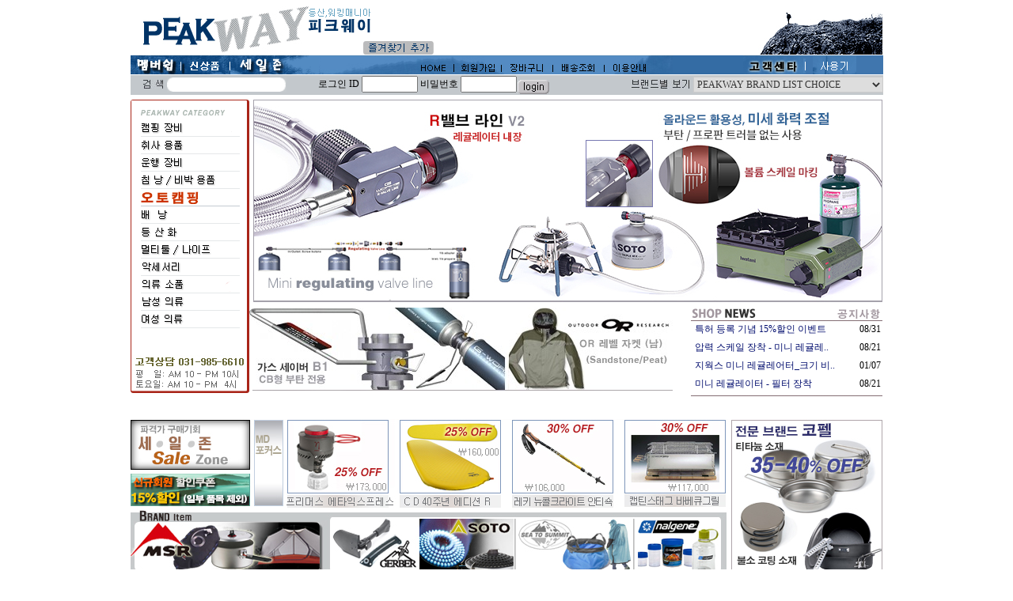

--- FILE ---
content_type: text/html
request_url: https://peakway.co.kr/
body_size: 17436
content:
<html>
<head>
<meta http-equiv="CONTENT-TYPE" content="text/html; charset=EUC-KR">
<meta name="description" content="등산 아웃도어 전문 쇼핑몰 PEAKWAY">
<meta name="keywords" content="등산용품,등산장비,등산화,배낭,침낭,릿지화,고도계,코펠,지웍스,버너,가스기기">
 
<title>등산 아웃도어 전문 쇼핑몰 PEAKWAY</title>
<meta http-equiv="X-UA-Compatible" content="IE=edge, chome=1" />
<style type="text/css">
<!--
td {font-size:9pt; font-family: 굴림; }
td.line {font-size:1pt; font-family: 굴림;}
.lims {font-size:9pt; font-family: 굴림;}
.woong {font-size:9pt; font-family: 굴림;}
.woong1 {font-size:8pt; font-family: 굴림;line-height:130%}
.woong2 {font-size:15pt; font-family: 굴림;line-height:130%;}
.woong3 {font-size:7pt; font-family: matchworks,tahoma;color:#444444;line-height:130%}
.woong4 {font-size:11pt; font-family: 굴림;line-height:130%}
.line {font-size:1px;line-height:1px;}
.input{border:solid 1;font-family:굴림,verdana;font-size:9pt;color:black;background-color:white;height:19px}
.input2{border:solid 0;font-family:굴림,verdana;font-size:9pt;color:black;background-color:white;height:16px}
.textarea {border:solid 1; font-family:굴림,verdana;font-size:9pt;color:black;background-color:white}
input{font-size:9pt; font-family:굴림;}
BODY {font-size:9pt; font-family: 굴림;}
a{text-decoration:none ; font-family: 굴림;}
A:link { text-decoration:none; color:#040f6f; font-family: 굴림;}
A:visited { text-decoration:none; color:#040f6f; font-family: 굴림;}
A:hover { color:#dc143c; text-decoration:underline; font-family: 굴림;}
a img {color:#FFFFFF}
.price {border:0px; color:#A00000; text-align:right; }
.select { background-color:#669900; border:1 solid #90C0FF; border-width:1; font-size:9pt; color:#FFFFFF;font-family:굴림; }
.main_brandname1 { height:30px; }
.main_brandname2 { height:30px; }
.main_brandname3 { height:30px; }
.detail_image { margin-bottom:20px; }
.mtb_player { margin-top:10px; margin-bottom:10px; }
.user_additional_info {font-size:9pt; font-family: 굴림;}
.info_orange {color:#F26622;}
.info_rbrack {color:#303030;}
.user_additional_title, .user_additional_title_must { vertical-align:top; padding-top:5px; text-align:right; font-weight:bold; width:100px; height:24px;}
.user_additional_title_must { color:#FF0000;}
.user_additional_top_title { text-align:center; font-weight:bold; height:24px;}
.user_addtional_top { vertical-align:top; padding-top:5px; text-align:right;}
#delibasic { color:76bf9a}
#delipremium { color:939bbb}
/** 할인상품 취소선 span.mk_discount_box span.mk_origin_price 연속으로 있어야 한다 **/
span.mk_discount_box span.mk_origin_price { text-decoration : line-through; }
.brstar {font-size:8pt;}
.leftbrand {font-size:9pt; font-family: 굴림; }
.leftboard {font-size:9pt; font-family: 굴림; }
.lefttel {font-size:9pt; font-family: 굴림; font-weight:bold; }
.mainbrandname {font-size:9pt; font-family: 굴림; line-height:120%;}
.mainprice {font-size:9pt; font-family: 굴림; line-height:120%;}
.mainbrand {font-size:9pt; font-family: 굴림; font-weight:bold; color:000080;}
.mainspbrandname {font-size:9pt; font-family: 굴림;line-height:120%;}
.mainspprice {font-size:9pt; font-family: 굴림;line-height:120%}
.mainnotice {font-size:9pt; font-family: 굴림; }
.maininfo {font-size:9pt; font-family: 굴림; }
.mainboard {font-size:9pt; font-family: 굴림; }
.brandtitle {font-size:9pt; font-family:굴림; font-weight:bold; line-height:120%;}
.brandsubtitle {font-size:9pt; font-family:굴림; line-height:120%;}
.brandbrandname {font-size:9pt; font-family:굴림;}
.brandprice {font-size:9pt; font-family:굴림; font-weight:bold; color:F89B22}
.brandorg {font-size:9pt; font-family:굴림;}
.brandproduct {font-size:9pt; font-family:굴림;}
.brandconprice {font-size:9pt; font-family:굴림; text-decoration:line-through;}
.brandreserve {font-size:9pt; font-family:굴림;}
.brandadd {font-size:9pt; font-family:굴림;}
.brandsort {font-size:9pt; font-family:굴림;}
.brandpage {font-size:9pt; font-family:굴림;}
.brandcurpage {font-size:9pt; font-family:굴림; color:FF0000}
.brandaddsub_title_space {padding-top:15px;}
.brandaddsub_title_space_reverse {padding-bottom:15px;}
.brandengsub_title_space {padding-top:15px;}
.brandengsub_title_space_reverse {padding-bottom:15px;}

div.subtitle {
    z-index:99;
    display: none;
    width:160px;
    height: 200px;
    position: absolute;
    left:0px;
    top:-130px;
    padding: 15px 15px 15px 15px;
}
/** 옵션 미리보기 기본 스타일, 변경시에는 앞에 #MK_opt_preview 를 붙여서 개별디자인에 넣으면 ok **/
.mk_option_preview_outer {
    display : inline;
}
.mk_option_preview {
    background-color : white;
}
.mk_prd_option_list {
    color : #404040;
    font-size : 8pt;
    font-family : dotum;
    list-style : none;
    padding : 3px 3px 0;
    background-color : white;
    border : 1px solid #7899C2;
    width : 170px;
    margin : 0;
    text-align : left;
}

.mk_prd_option_list LI {
    line-height : 1.4;
    margin : 5px 0;
    display : block;
}

.mk_prd_option_list .mk_bt_opt_close {
    text-align : right;
}

.mk_prd_option_list .option-soldout {
    color : red;
}

/** 옵션 미리보기 - 리스트 **/
.mk_prd_option_list LI UL {
    list-style : none;
    padding : 0;
    margin : 4px 0 0 10px;
}

.mk_prd_option_list LI UL LI {
    line-height : 1.4;
    padding : 0;
    margin : 0;
}

.mk_prd_option_list LI H3 {
    margin : 0;
    font-size : 9pt;
}
/** 옵션 미리보기 - 조합 **/
.mk_prd_option_list .option-name {
    padding : 2px;
    background-color : #D6E5F7;
    color : #405F95;
    border-left : 2px solid #BBC9E3;
}
.mk_prd_option_list .option-required {
    color : red;
}

/* 상품색상 */
.mk_color {
    margin:2px 0;
}
.mk_color_list {
    padding:0;margin:0;
	display: inline;
	font-size: 0;
	line-height: 0;
	vertical-align: text-top;
	*vertical-align: middle;
}
.mk_color_list li {
	display: inline;
	margin-right: 5px;
}
.mk_color_list li span {
	display: inline-block;
}
.mk_color_list.size-lv1 li span {
	width: 7px;
	height: 7px;
}
.mk_color_list.size-lv2 li span {
	width: 9px;
	height: 9px;
}
.mk_color_list.size-lv3 li span {
	width: 11px;
	height: 11px;
}
.mk_color_list.size-lv4 li span {
	width: 13px;
	height: 13px;
}

.mk_color_align_left {text-align:left}
.mk_color_align_center {text-align:center}
.mk_color_align_right {text-align:right}
#passimg { z-index:100; }

.img_gray_filter {
    filter: url("data:image/svg+xml;utf8,<svg xmlns=\'http://www.w3.org/2000/svg\'><filter id=\'grayscale\'><feColorMatrix type=\'matrix\' values=\'0.3333 0.3333 0.3333 0 0 0.3333 0.3333 0.3333 0 0 0.3333 0.3333 0.3333 0 0 0 0 0 1 0\'/></filter></svg>#grayscale"); /* Firefox 10+, Firefox on Android */
    filter: gray; /* IE6-9 */
    -webkit-filter: grayscale(100%); /* Chrome 19+, Safari 6+, Safari 6+ iOS */
    filter:gray(enabled=1)
 }

.img_alpha_filter {
    -ms-filter: 'progid:DXImageTransform.Microsoft.Alpha(Opacity=)'; /* IE 8 */
    filter: progid:DXImageTransform.Microsoft.Alpha(Opacity=); /* IE 7 and olders */
    opacity: 0; 
}

-->
</style>

<link rel="stylesheet" href="/images/d3/m_01/css/font-awesome.min.css" />
<link rel="stylesheet" href="/css/search_engine_d2.css" />

<script>

var subtitle_id = {'className':'subtitle','gapTop':5 };
</script>
<img id ="subtitle_info" style="position:absolute; display:none"  />
<script>
var baskethidden="Y";
</script>
<script type="text/javascript" src="/js/jquery-1.7.2.min.js"></script>
</head>
<IFRAME id=loginiframe name=loginiframe style="display:none" frameborder='no' scrolling=no></IFRAME>
<div id="basketpage" name="basketpage" style="position:absolute; visibility:hidden;"></div>

<script language="JavaScript">
var viewsslmain = "";
function clicksslmain(){
    if (!viewsslmain.closed && viewsslmain) {
        viewsslmain.focus();
    } else{
        viewsslmain = window.open("about:blank","viewsslmain","height=304,width=458,scrollbars=no")
        viewsslmain.document.write('<title>보안접속이란?</title>');
        viewsslmain.document.write('<style>\n');
        viewsslmain.document.write('body { background-color: #FFFFFF; font-family: "굴림"; font-size: x-small; } \n');
        viewsslmain.document.write('P {margin-top:2px;margin-bottom:2px;}\n');
        viewsslmain.document.write('</style>\n');
        viewsslmain.document.write('<body topmargin=0 leftmargin=0 marginleft=0 marginwidth=0>\n');
        viewsslmain.document.write('<a href="JavaScript:self.close()"><img src="/images/common/ssllogin_aboutimg.gif" align=absmiddle border=0/></a>');
        viewsslmain.moveTo(100,100);
    }
}

function getCookie_mainm(name) {
    lims = document.cookie;
    var index = lims.indexOf(name + "=");
    if (index == -1) return null;
    index = lims.indexOf("=", index) + 1; // first character
    var endstr = lims.indexOf(";", index);
    if (endstr == -1) endstr = lims.length; // last character
    return unescape(lims.substring(index, endstr));
}
function notice(temp, temp2) {
    window.open("/html/notice.html?date="+temp+"&db="+temp2, "", "width=450,height=450,scrollbars=yes");
}
function info(temp, temp2) {
    window.open("/html/information.html?date="+temp+"&db="+temp2, "", "width=620,height=500,scrollbars=yes");
}
</script>
<script language="JavaScript">
var db="verticalzero";
function hanashopfree(){
}
</script>
<script type="text/javascript" src="../js/prototype.js"></script>
<script type="text/javascript" src="../js/product_list.js"></script>

</head>

<body bgcolor="white" topmargin=0 leftmargin=0 marginheight=0 marginwidth=0>
<div id="detailpage" name="detailpage" style="position:absolute; visibility:hidden;"></div>
<div id="MK_opt_preview" style="position:absolute;visibility:hidden;z-index:100"></div>
<script type='text/javascript' src='/js/bookmark.js'></script>
<script type="text/javascript" src="/js/design_func.js"></script>
<script language="JavaScript">
 function topnotice(temp,temp2) {
    window.open("/html/notice.html?date="+temp+"&db="+temp2,"","width=450,height=450,scrollbars=yes");
 }
 function logout() {
    location.href="/top10.html?type=logout";
 }
 function top_sendmail() {
   window.open("/html/email.html","email","height=100,width=100");
 }
 function top_check_log() {
    if (typeof document.top_form_log.id != "undefined" && document.top_form_log.id.value.length==0) {
       document.top_form_log.id.focus();
       //alert("회원 ID를 입력하세요.");return;
       alert("회원 ID를 입력하세요.");return;
    }
    if (typeof document.top_form_log.passwd != "undefined" && document.top_form_log.passwd.value.length==0) {
       document.top_form_log.passwd.focus();
       //alert("회원 비밀번호를 입력하세요.");return;
       alert("회원 비밀번호를 입력하세요.");return;
    }
    top_submitsend();
 }
 function top_submitsend() {
    document.top_form_log.submit();
 }
 function top_CheckKey_log(){
    key=event.keyCode;
    if (key==13){ top_check_log() }
 }

var viewssltop="";
function clickssltop(){
   if(!viewssltop.closed && viewssltop) viewssltop.focus();
   else{
       viewssltop = window.open("about:blank","viewssltop","height=304,width=458,scrollbars=no")
       viewssltop.document.write('<title>보안접속이란?</title>');
       viewssltop.document.write('<style>\n');
       viewssltop.document.write('body { background-color: #FFFFFF; font-family: "굴림"; font-size: x-small; } \n');
       viewssltop.document.write('P {margin-top:2px;margin-bottom:2px;}\n');
       viewssltop.document.write('</style>\n');
       viewssltop.document.write('<body topmargin=0 leftmargin=0 marginleft=0 marginwidth=0>\n');
       viewssltop.document.write('<a href="JavaScript:self.close()"><img src="/images/common/ssllogin_aboutimg.gif" align=absmiddle border=0></a>');
       viewssltop.moveTo(100,100);
   }
}
    if (typeof prev_search == 'undefined') {
        function prev_search() {
            if (document.getElementsByName('mutisearch').length > 0) {
                document.topsearch.action = '/shop/shopbrand.html?search=' + decodeURIComponent(document.getElementsByName("mutisearch")[0].value) + '&refer=' + window.location.protocol;
            } else {
                document.topsearch.action = '/shop/shopbrand.html?search=' + decodeURIComponent(document.getElementsByName("search")[0].value) + '&refer=' + window.location.protocol;
            }
        }
    }

 function topCheckKey_search(){
   key=event.keyCode;
   //if (key==13){ document.topsearch.submit();}
           if (key == 13) { prev_search(); }
     }
 function top_userexit(){
   alert('로그인을 먼저 하세요.');
   location.href="/shop/member.html";
 }
 function top_sendmail() {
   window.open("/html/email.html","email","height=100,width=100");
 }
 //---(s) 쪽지보내기 ---//
 //쪽지보내기 팝업100708 baljuhee
 function top_usernote_open() {
   alert('로그인을 먼저 하세요.');
   location.href="/shop/member.html?type=reserve&open_type=usernote";
 }
 function top_usernotepop_open() {
   alert('로그인을 먼저 하세요.');
   location.href="/shop/member.html?type=reserve&open_type=usernote";
 }
 //---(e) 쪽지보내기 ---//

function link_new_barotalk() {
    window.open('/shop/barotalk_user_link.html?branduid=&xcode=&mcode=&scode=', 'newbarotalk', 'scrollbars=yes,height=600,width=450,resize=no');
}
function link_video_barotalk() {
    window.open('/shop/barotalk_video_link.html?video_id=_verticalzero', 'videotalk', 'scrollbars=yes,height=600,width=450,resize=no');
}

</script>

<script type='text/javascript' src='/js/search_topmuti.js'></script><center><script type="text/javascript" src="/js/flash.js"></script>
<STYLE TYPE='text/css'>
</STYLE>
<script>
</script>
<div id="ysfss_bar_container" style="position:absolute; top:0px; left:0px;">
<script>
function getCookiefss(name) {
    lims = document.cookie;
    var index = lims.indexOf(name + "=");
    if (index == -1) return null;
    index = lims.indexOf("=", index) + 1; // first character
    var endstr = lims.indexOf(";", index);
    if (endstr == -1) endstr = lims.length; // last character
    return unescape(lims.substring(index, endstr));
}
</script>
</div>

<div id=maketop style='width:100%'>

<script type="text/javascript">

</script><LINK href="/design/verticalzero/main/Default.css" type=text/css rel=stylesheet>

<STYLE type=text/css>TD {
	FONT-FAMILY: 굴림; FONT-SIZE: 9pt
}
TD.line {
	FONT-FAMILY: 굴림; FONT-SIZE: 1pt
}
.lims {
	FONT-FAMILY: 굴림; FONT-SIZE: 9pt
}
.woong {
	FONT-FAMILY: 굴림; FONT-SIZE: 9pt
}
.woong1 {
	LINE-HEIGHT: 130%; FONT-FAMILY: 굴림; FONT-SIZE: 8pt
}
.woong2 {
	LINE-HEIGHT: 130%; FONT-FAMILY: 굴림; FONT-SIZE: 15pt
}
.woong3 {
	LINE-HEIGHT: 130%; FONT-FAMILY: font-family:matchworks,tahoma; COLOR: #444444; FONT-SIZE: 7pt
}
.woong4 {
	LINE-HEIGHT: 130%; FONT-FAMILY: 굴림; FONT-SIZE: 11pt
}
.line {
	LINE-HEIGHT: 1px; FONT-SIZE: 1px
}
.input {
	BORDER-BOTTOM: 1px solid; BORDER-LEFT: 1px solid; BACKGROUND-COLOR: white; FONT-FAMILY: 굴림,verdana; HEIGHT: 19px; COLOR: black; FONT-SIZE: 9pt; BORDER-TOP: 1px solid; BORDER-RIGHT: 1px solid
}
.input2 {
	BORDER-BOTTOM: 0px solid; BORDER-LEFT: 0px solid; BACKGROUND-COLOR: white; FONT-FAMILY: 굴림,verdana; HEIGHT: 16px; COLOR: black; FONT-SIZE: 9pt; BORDER-TOP: 0px solid; BORDER-RIGHT: 0px solid
}
.textarea {
	BORDER-BOTTOM: 1px solid; BORDER-LEFT: 1px solid; BACKGROUND-COLOR: white; FONT-FAMILY: 굴림,verdana; COLOR: black; FONT-SIZE: 9pt; BORDER-TOP: 1px solid; BORDER-RIGHT: 1px solid
}
INPUT {
	FONT-FAMILY: 굴림; FONT-SIZE: 9pt
}
BODY {
	FONT-FAMILY: 굴림; FONT-SIZE: 9pt
}
A {
	FONT-FAMILY: 굴림; TEXT-DECORATION: none
}
A:link {
	FONT-FAMILY: 굴림; COLOR: #040f6f; TEXT-DECORATION: none
}
A:visited {
	FONT-FAMILY: 굴림; COLOR: #040f6f; TEXT-DECORATION: none
}
A:hover {
	FONT-FAMILY: 굴림; COLOR: #dc143c; TEXT-DECORATION: underline
}
.price {
	BORDER-BOTTOM: 0px; TEXT-ALIGN: right; BORDER-LEFT: 0px; PADDING-BOTTOM: 0px; PADDING-LEFT: 0px; WIDTH: 60px; PADDING-RIGHT: 2px; COLOR: #a00000; BORDER-TOP: 0px; BORDER-RIGHT: 0px; PADDING-TOP: 2px
}
.select {
	BORDER-BOTTOM: 1px; BORDER-LEFT: 1px; BACKGROUND-COLOR: #669900; FONT-FAMILY: 굴림; COLOR: #000000; BORDER-TOP: 1px; BORDER-RIGHT: 1px; solid: 
}
.main_brandname1 {
	HEIGHT: 30px
}
.main_brandname2 {
	HEIGHT: 30px
}
.main_brandname3 {
	HEIGHT: 30px
}
.detail_image {
	MARGIN-BOTTOM: 20px
}
.mtb_player {
	MARGIN-TOP: 10px; MARGIN-BOTTOM: 10px
}
.leftbrand {
	FONT-FAMILY: 굴림; FONT-SIZE: 9pt
}
.leftboard {
	FONT-FAMILY: 굴림; FONT-SIZE: 9pt
}
.lefttel {
	FONT-FAMILY: 굴림; FONT-SIZE: 9pt; FONT-WEIGHT: bold
}
.mainbrandname {
	LINE-HEIGHT: 120%; FONT-FAMILY: 굴림; FONT-SIZE: 9pt
}
.mainprice {
	LINE-HEIGHT: 120%; FONT-FAMILY: 굴림; FONT-SIZE: 9pt
}
.mainbrand {
	FONT-FAMILY: 굴림; COLOR: #000080; FONT-SIZE: 9pt; FONT-WEIGHT: bold
}
.mainspbrandname {
	LINE-HEIGHT: 120%; FONT-FAMILY: 굴림; FONT-SIZE: 9pt
}
.mainspprice {
	LINE-HEIGHT: 120%; FONT-FAMILY: 굴림; FONT-SIZE: 9pt
}
.mainnotice {
	FONT-FAMILY: 굴림; FONT-SIZE: 9pt
}
.maininfo {
	FONT-FAMILY: 굴림; FONT-SIZE: 9pt
}
.mainboard {
	FONT-FAMILY: 굴림; FONT-SIZE: 9pt
}
.brandtitle {
	LINE-HEIGHT: 120%; FONT-FAMILY: 굴림; FONT-SIZE: 9pt; FONT-WEIGHT: bold
}
.brandsubtitle {
	LINE-HEIGHT: 120%; FONT-FAMILY: 굴림; FONT-SIZE: 9pt
}
.brandbrandname {
	FONT-FAMILY: 굴림; FONT-SIZE: 9pt
}
.brandprice {
	FONT-FAMILY: 굴림; COLOR: #f89b22; FONT-SIZE: 9pt; FONT-WEIGHT: bold
}
.brandorg {
	FONT-FAMILY: 굴림; FONT-SIZE: 9pt
}
.brandproduct {
	FONT-FAMILY: 굴림; FONT-SIZE: 9pt
}
.brandconprice {
	FONT-FAMILY: 굴림; FONT-SIZE: 9pt; TEXT-DECORATION: line-through
}
.brandreserve {
	FONT-FAMILY: 굴림; FONT-SIZE: 9pt
}
.brandadd {
	FONT-FAMILY: 굴림; FONT-SIZE: 9pt
}
.brandsort {
	FONT-FAMILY: 굴림; FONT-SIZE: 9pt
}
.brandpage {
	FONT-FAMILY: 굴림; FONT-SIZE: 9pt
}
.brandcurpage {
	FONT-FAMILY: 굴림; COLOR: #ff0000; FONT-SIZE: 9pt
}
</STYLE>

<TABLE border=0 cellSpacing=0 cellPadding=0 width=950 align=center>
  <TBODY>
  <TR>
    <TD>
      <TABLE border=0 cellSpacing=0 cellPadding=0 width=0>
        <TBODY>
        <TR>
          <TD 
            style="PADDING-BOTTOM: 1px; PADDING-LEFT: 14px; PADDING-TOP: 7px"><a href=/html/mainn.html ><IMG border=0 
            src="/design/verticalzero/main/top01.gif" width=211 height=61></A></TD>
          <TD>
            <TABLE border=0 cellSpacing=0 cellPadding=0 width=568>
              <TBODY>
              <TR>
                <TD style="PADDING-BOTTOM: 10px; PADDING-TOP: 11px"><a href=/html/mainn.html ><IMG 
                  border=0 src="/design/verticalzero/main/top02.gif" width=78 
height=31></A></TD></TR>
              <TR>
                <TD style="PADDING-LEFT: 69px"><a href="JavaScript:CreateBookmarkLink('http://peakway.co.kr', '등산 아웃도어 전문 쇼핑몰 PEAKWAY');"><IMG 
                  border=0 src="/design/verticalzero/main/top03.gif" width=89 
              height=17></A></TD></TR></TBODY></TABLE></TD>
          <TD vAlign=bottom width=157><IMG src="/design/verticalzero/main/top04.gif" width=157 
            height=62></TD></TR></TBODY></TABLE></TD></TR>
  <TR>
    <TD>
      <TABLE border=0 cellSpacing=0 cellPadding=0 width=0>
        <TBODY>
        <TR>
          <TD><A 
            href="/html/newpage.html?code=8"><IMG 
            border=0 src="/design/verticalzero/main/top05.gif" width=64 height=26></A></TD>
          <TD><A 
            href="/shop/shopbrand.html?xcode=004&type=O"><IMG 
            border=0 src="/design/verticalzero/main/top06.gif" width=62 height=26></A></TD>
          <TD><A 
            href="/shop/shopbrand.html?xcode=003&type=O"><IMG 
            border=0 src="/design/verticalzero/main/top07.gif" width=112 height=26></A></TD>
          <TD><IMG src="/design/verticalzero/main/top08.gif" width=118 height=26></TD>
          <TD><A href="/"><IMG 
            border=0 src="/design/verticalzero/main/top09.gif" width=53 height=26></A></TD>
          <TD><a href=/shop/member.html ><IMG 
            border=0 src="/design/verticalzero/main/top10.gif" width=60 height=26></A></TD>
          <TD><a href=/shop/basket.html ><IMG 
            border=0 src="/design/verticalzero/main/top11.gif" width=65 height=26></A></TD>
          <TD><a href=/shop/confirm_login.html?type=myorder ><IMG 
            border=0 src="/design/verticalzero/main/top12.gif" width=65 height=26></A></TD>
          <TD><a href=/html/info.html ><IMG 
            border=0 src="/design/verticalzero/main/top13.gif" width=63 height=26></A></TD>
          <TD><IMG src="/design/verticalzero/main/top14.gif" width=23 height=26></TD>
          <TD><IMG border=0 src="/design/verticalzero/main/top1kk.gif" 
          useMap=#top1kk.gif></TD><MAP name=top1kk.gif><AREA 
            href="/board/board.html?code=verticalzero_board2" 
            shape=rect alt=newboard.php3?board=product&amp;mode=show target="" 
            coords=92,4,160,22><AREA 
            href="/board/board.html?code=verticalzero_board2" 
            shape=rect alt="" target="" 
            coords=184,5,233,21></MAP></TR></TBODY></TABLE></TD></TR>
  <TR>
    <TD bgColor=#c3c8cc height=25>
      <TABLE border=0 cellSpacing=0 cellPadding=0>
        <TBODY>
        <TR>
          <form action="/shop/shopbrand.html" method=post name=topsearch  ><TD width=250>
          <TABLE border=0 cellSpacing=0 cellPadding=0>
               <TBODY>
              <TR>
                <TD style="PADDING-LEFT: 16px; PADDING-RIGHT: 5px" 
                  align=middle><a href=JavaScript:prev_search();document.topsearch.submit()><img border=0 align=absMiddle 
                  src="/design/verticalzero/main/top19.gif" width=25 height=11></A> 
</TD>
                <TD></TD>
                <TD width=8 align=right><IMG border=0 
                  src="/design/verticalzero/main/l_round.gif" width=8 height=18></TD>
                <TD bgColor=white><input name=search size=10 onKeyDown="topCheckKey_search()" style="BORDER-BOTTOM: white 0px solid; BORDER-LEFT: white; BACKGROUND-COLOR: white; BORDER-TOP: white; BORDER-RIGHT: white; width:135px;"> </TD>
                <TD width=8 align=left><IMG border=0 
                  src="/design/verticalzero/main/r_round.gif" width=8 
              height=18></TD></TR></TBODY></TABLE></TD></form>
          <TD width=490>
            
            <table border=0 cellpadding=0 cellspacing=0 id='MK_TOP_loginform'>
               <tr><form name=top_form_log action="/html/mainn.html" method=post ><td><TABLE border=0 cellSpacing=0 cellPadding=0>
              <TBODY>
              <TR>
                <TD align=middle>로그인 ID <input type=text name=id size=8 maxlength=20> 비밀번호 <input type=password name=passwd size=8 maxlength=20 onKeyDown="top_CheckKey_log()"><a href=JavaScript:top_check_log()><img src="/design/verticalzero/main/login_go.gif" border="0" align="middle"></a>
                </TD></TR></TBODY></TABLE></td>
               <input type=hidden name=type value='login'>
               <input type=hidden name=toplogin value='YES'>
               <input type=hidden name=sslid value='verticalzero'>
               <input type=hidden name=sslip value='peakway.co.kr'>
               <input type=hidden name=formname value='top_form_log'>
               <input type=hidden name=sendfunc value='top_newsend'>
               <input type=hidden name=msecure_key><input type=hidden name=returnurl value="/index.html"></form></tr></table>
            
            
            </TD>
          <TD width=5></TD>
          <TD width=318>
            <TABLE border=0 cellSpacing=0 cellPadding=0>
              <TBODY>
              <TR>
                <TD style="PADDING-RIGHT: 5px"><IMG src="/design/verticalzero/main/top22.gif" 
                  width=73 height=11></TD>
                <TD><SELECT style="WIDTH: 240px" class=day 
                  onchange=location=this.options[this.selectedIndex].value 
                  name=select> <OPTION selected value=#>PEAKWAY BRAND LIST 
                    CHOICE</OPTION> 
                    <OPTION onmouseout=MM_swapImgRestore() 
                    value=/shop/shopbrand.html?xcode=010&mcode=017&type=X>거버(Gerber)</OPTION> 
                    <OPTION onmouseout=MM_swapImgRestore() 
                    value=/shop/shopbrand.html?xcode=010&mcode=041&type=X>골제로(GOALZERO)</OPTION> 
                    <OPTION onmouseout=MM_swapImgRestore() 
                    value=/shop/shopbrand.html?xcode=010&mcode=015&type=X>그라나이트 기어(Granite Gear)</OPTION>
                    <OPTION onmouseout=MM_swapImgRestore()
                    value=/shop/shopbrand.html?xcode=010&mcode=093&type=X>그랜드 트렁크(GrandTrunk)</OPTION>
                    <OPTION onmouseout=MM_swapImgRestore()
                    value=/shop/shopbrand.html?xcode=010&mcode=030&type=X>날진(Nalgene)</OPTION> 
                    <OPTION onmouseout=MM_swapImgRestore() 
                    value=/shop/shopbrand.html?xcode=010&mcode=094&type=X>노르디스크(NORDISK)</OPTION> 
                    <OPTION onmouseout=MM_swapImgRestore() 
                    value=/shop/shopbrand.html?xcode=010&mcode=066&type=X>넥스트 아웃도어(NOS)</OPTION> 
                    <OPTION onmouseout=MM_swapImgRestore()  
                    value=/shop/shopbrand.html?xcode=010&mcode=032&type=X>도이터(Deuter)</OPTION> 
                    <OPTION onmouseout=MM_swapImgRestore() 
                    value=/shop/shopbrand.html?xcode=010&mcode=092&type=X>라이트 마이 파이어(Light My Fire)</OPTION> 
                    <OPTION onmouseout=MM_swapImgRestore() 
                    value=/shop/shopbrand.html?xcode=010&mcode=034&type=X>라이프스포츠</OPTION> 
                    <OPTION onmouseout=MM_swapImgRestore() 
                    value=/shop/shopbrand.html?xcode=010&mcode=037&type=X>레키(Leki)</OPTION> 
                    <OPTION onmouseout=MM_swapImgRestore() 
                    value=/shop/shopbrand.html?xcode=010&mcode=011&type=X>루디프로젝트</OPTION> 
                    <OPTION onmouseout=MM_swapImgRestore() 
                    value=/shop/shopbrand.html?xcode=010&mcode=010&type=X>멕넷(McNETT)</OPTION> 
                    <OPTION onmouseout=MM_swapImgRestore() 
                    value=/shop/shopbrand.html?xcode=010&mcode=009&type=X>맥라이트(MAG-LITE)</OPTION> 
                    <OPTION onmouseout=MM_swapImgRestore() 
                    value=/shop/shopbrand.html?xcode=010&mcode=027&type=X>미스테리 월(mystery wall))</OPTION>  
                    <OPTION onmouseout=MM_swapImgRestore() 
                    value=/shop/shopbrand.html?xcode=010&mcode=103&type=X>바르고(Vargo)</OPTION> 
                    <OPTION onmouseout=MM_swapImgRestore() 
                    value=/shop/shopbrand.html?xcode=010&mcode=101&type=X>바이슨 디지인(Bison Designs)</OPTION> 
                    <OPTION onmouseout=MM_swapImgRestore() 
                    value=/shop/shopbrand.html?xcode=010&mcode=024&type=X>버프(Buff)</OPTION> 
                    <OPTION onmouseout=MM_swapImgRestore() 
                    value=/shop/shopbrand.html?xcode=010&mcode=049&type=X>브런톤(Brunton)</OPTION> 
                    <OPTION onmouseout=MM_swapImgRestore() 
                    value=/shop/shopbrand.html?xcode=010&mcode=040&type=X>백마(BAEG MA)</OPTION> 
                    <OPTION onmouseout=MM_swapImgRestore() 
                    value=/shop/shopbrand.html?xcode=010&mcode=050&type=X>빅토리녹스(Victorinox)</OPTION>  
                    <OPTION onmouseout=MM_swapImgRestore() 
                    value=/shop/shopbrand.html?xcode=010&mcode=002&type=X>소토(SOTO)</OPTION>  
                    <OPTION onmouseout=MM_swapImgRestore() 
                    value=/shop/shopbrand.html?xcode=010&mcode=018&type=X>스노우라인(snowline)</OPTION> 
                    <OPTION onmouseout=MM_swapImgRestore() 
                    value=/shop/shopbrand.html?xcode=010&mcode=053&type=X>스노우피크(Snowpeak)</OPTION> 
                    <OPTION onmouseout=MM_swapImgRestore()
                    value=/shop/shopbrand.html?xcode=010&mcode=107&type=X> 스탠리(STANLEY)</OPTION> 
                    <OPTION onmouseout=MM_swapImgRestore()  
                    value=/shop/shopbrand.html?xcode=010&mcode=102&type=X>스테리펜(SteriPEN)</OPTION> 
                    <OPTION onmouseout=MM_swapImgRestore() 
                    value=/shop/shopbrand.html?xcode=010&mcode=056&type=X>실바(SILVA)</OPTION> 
                    <OPTION onmouseout=MM_swapImgRestore() 
                    value=/shop/shopbrand.html?xcode=010&mcode=038&type=X>씨투써밋(SEA TO SUMMIT))</OPTION>
                    <OPTION onmouseout=MM_swapImgRestore() 
                    value=/shop/shopbrand.html?xcode=010&mcode=021&type=X>아웃도어리서치(OR)</OPTION> 
                    <OPTION onmouseout=MM_swapImgRestore() 
                    value=/shop/shopbrand.html?xcode=010&mcode=110&type=X>얼라이트(ALITE)</OPTION> 
                    <OPTION onmouseout=MM_swapImgRestore() 
                    value=/shop/shopbrand.html?xcode=010&mcode=063&type=X>에버뉴(Evernew)</OPTION> 
                    <OPTION onmouseout=MM_swapImgRestore() 
                    value=/shop/shopbrand.html?xcode=010&mcode=033&type=X>에스빗(ESBIT)</OPTION> 
                    <OPTION onmouseout=MM_swapImgRestore() 
                    value=/shop/shopbrand.html?xcode=010&mcode=095&type=X>엑스페드(Exped)</OPTION> 
                    <OPTION onmouseout=MM_swapImgRestore() 
                    value=/shop/shopbrand.html?xcode=010&mcode=026&type=X>오스프리(Osprey)</OPTION> 
                    <OPTION onmouseout=MM_swapImgRestore() 
                    value=/shop/shopbrand.html?xcode=010&mcode=067&type=X>오피넬(Opinel)</OPTION> 
                    <OPTION onmouseout=MM_swapImgRestore() 
                    value=/shop/shopbrand.html?xcode=010&mcode=068&type=X>옵티머스(Optimus)</OPTION> 
                    <OPTION onmouseout=MM_swapImgRestore() 
                    value=/shop/shopbrand.html?xcode=010&mcode=070&type=X>이피아이(EPIgas)</OPTION> 
                    <OPTION onmouseout=MM_swapImgRestore() 
                    value=/shop/shopbrand.html?xcode=010&mcode=096&type=X>인테그럴 디자인(INTEGRAL DESIGNS)</OPTION> 
                    <OPTION onmouseout=MM_swapImgRestore() 
                    value=/shop/shopbrand.html?xcode=010&mcode=071&type=X>잠발란(Zamberlan)</OPTION> 
                    <OPTION onmouseout=MM_swapImgRestore() 
                    value=/shop/shopbrand.html?xcode=010&mcode=035&type=X>지웍스(G-works)</OPTION> 
                    <OPTION onmouseout=MM_swapImgRestore() 
                    value=/shop/shopbrand.html?xcode=010&mcode=075&type=X>카멜백(Camelbak)</OPTION> 
                    <OPTION onmouseout=MM_swapImgRestore() 
                    value=/shop/shopbrand.html?xcode=010&mcode=076&type=X>케스케이드 디자인(Cascade designs)</OPTION> 
                    <OPTION onmouseout=MM_swapImgRestore() 
                    value=/shop/shopbrand.html?xcode=010&mcode=062&type=X>캡틴스태그(CAPTAIN STAG)</OPTION> 
                    <OPTION onmouseout=MM_swapImgRestore() 
                    value=/shop/shopbrand.html?xcode=010&mcode=077&type=X>컴퍼델(Komperdell)</OPTION> 
                    <OPTION onmouseout=MM_swapImgRestore() 
                    value=/shop/shopbrand.html?xcode=010&mcode=078&type=X>코글란(COGHLAN'S)</OPTION> 
                    <OPTION onmouseout=MM_swapImgRestore() 
                    value=/shop/shopbrand.html?xcode=010&mcode=079&type=X>코베아(Kovea)</OPTION> 
                    <OPTION onmouseout=MM_swapImgRestore() 
                    value=/shop/shopbrand.html?xcode=010&mcode=080&type=X>콜맨(Coleman)</OPTION> 
                    <OPTION onmouseout=MM_swapImgRestore() 
                    value=/shop/shopbrand.html?xcode=010&mcode=008&type=X>클린 켄틴(klean kanteen))</OPTION>
                    <OPTION onmouseout=MM_swapImgRestore() 
                    value=/shop/shopbrand.html?xcode=010&mcode=082&type=X>테라노바(Terra Nova)</OPTION>  
                    <OPTION onmouseout=MM_swapImgRestore() 
                    value=/shop/shopbrand.html?xcode=010&mcode=084&type=X>툴리스(Tulis)</OPTION> 
                    <OPTION onmouseout=MM_swapImgRestore() 
                    value=/shop/shopbrand.html?xcode=010&mcode=106&type=X> 트라우마(TRAUMA)</OPTION>
                    <OPTION onmouseout=MM_swapImgRestore() 
                    value=/shop/shopbrand.html?xcode=010&mcode=013&type=X>트란지아(Trangia)</OPTION> 
                    <OPTION onmouseout=MM_swapImgRestore() 
                    value=/shop/shopbrand.html?xcode=010&mcode=087&type=X>팀버라인(Timberline)</OPTION> 
                    <OPTION onmouseout=MM_swapImgRestore() 
                    value=/shop/shopbrand.html?xcode=010&mcode=088&type=X>파이브텐(Five.Ten)</OPTION> 
                    <OPTION onmouseout=MM_swapImgRestore() 
                    value=/shop/shopbrand.html?xcode=010&mcode=089&type=X>페츨(Petzl)</OPTION> 
                    <OPTION onmouseout=MM_swapImgRestore() 
                    value=/shop/shopbrand.html?xcode=010&mcode=090&type=X>프리머스(Primus)</OPTION> 
                    <OPTION onmouseout=MM_swapImgRestore() 
                    value=/shop/shopbrand.html?xcode=010&mcode=061&type=X>힐레베르그(Hilleberg)</OPTION>  
                    <OPTION onmouseout=MM_swapImgRestore()
                    value=/shop/shopbrand.html?xcode=010&mcode=060&type=X>MSR(Mountain Safety Research))</OPTION>
</TD></TR></TBODY></TABLE></TD></TR></TBODY></TABLE></TD></TR>
  <TR>
    <TD bgColor=white height=6></TD></TR><!-- top 끝 --></TBODY></TABLE>        <script>
            // login id setting
            if(typeof document.top_form_log != "undefined" && typeof document.top_form_log.id != "undefined" && typeof document.top_form_log.save_id != "undefined") {
                document.top_form_log.id.value = getCookieMS('save_id');
                if(document.top_form_log.id.value=='null' || document.top_form_log.id.value=='undefined') document.top_form_log.id.value="";
                if(typeof document.top_form_log.id != 'undefined' && document.top_form_log.id.value.length>0) document.top_form_log.save_id.checked=true;
            }
        </script></div>

<script type="text/javascript" src="//wcs.naver.net/wcslog.js"></script>
<script type="text/javascript">
if (window.wcs) {
    if(!wcs_add) var wcs_add = {};
    wcs_add["wa"] = "s_1c50efe41881";
    wcs.inflow('peakway.co.kr');
    wcs_do();
}
</script>

<script type="text/javascript">
    function sendmail() {
        window.open("/html/email.html", "email", "height=100,width=100");
    }
    function estimate() {
            document.location.href = "/html/estimate_newpage.html";
        }
</script>


<!-- 전체 레이아웃 테이블 -->
<table border="0" cellspacing="0" cellpadding="0" width="780" id="makebanner">
  <tr>
    <td valign="top" width="780" align="center" height="100%" id="mk_center">

<script type="text/javascript">
    function nhn_anchor(pid) {
        
        
    }
</script>
<script>

function getInternetExplorerVersion() {
    var rv = -1;
    if (navigator.appName == 'Microsoft Internet Explorer') {
    var ua = navigator.userAgent;
    var re = new RegExp("MSIE ([0-9]{1,}[\.0-9]{0,})");
    if (re.exec(ua) != null)
    rv = parseFloat(RegExp.$1);
    }
    return rv;
} 

function showcherrypickerWindow(height,mode,db){
    cherrypicker_width = document.body.clientWidth;
    var isIe = /*@cc_on!@*/false;
    if (isIe) {
        cherrypicker_width = parseInt(cherrypicker_width + 18);
    }
    setCookie('cherrypicker_view','on', 0);

    
    document.getElementById('cherrypicker_layer').style.display = "block";
	document.getElementById('cherrypicker_layer').innerHTML = Createflash_return(cherrypicker_width,'','/flashskin/CherryPicker.swf?initial_xml=/shopimages/verticalzero/cherrypicker_initial.xml%3Fv=1768356713&product_xml=/shopimages/verticalzero/%3Fv=1768356713', 'cherrypicker_flash', '');
}

function load_cherrypicker(){
    cherrypicker_check = true;

    if (!document.getElementById('cherrypicker_layer')) {
        return;
    }


    cherrypicker_width = document.body.clientWidth;
    var isIe = /*@cc_on!@*/false;
    if (isIe) {
        cherrypicker_width = parseInt(cherrypicker_width + 18);
    }

    
    document.getElementById('cherrypicker_layer').innerHTML = "";
    document.getElementById('cherrypicker_layer').innerHTML = Createflash_return(cherrypicker_width,'','/flashskin/CherryPicker.swf?initial_xml=/shopimages/verticalzero/cherrypicker_initial.xml%3Fv=1768356713&product_xml=/shopimages/verticalzero/%3Fv=1768356713', 'cherrypicker_flash', '');

}
</script>
<script type="text/javascript">
    if (typeof wcs_do == 'function') {
        wcs_do();
    }
</script>

<script type='text/javascript' src='/design/verticalzero/main/default.js'></script>

<TABLE border=0 cellSpacing=0 cellPadding=0 width=950 align=center>
  <TBODY>
  <TR>
    <td valign=top>
        

    <TABLE border=0 cellSpacing=0 cellPadding=0 width=150 align=center>
        <TBODY>
        <TR>
          <TD><IMG src="/design/verticalzero/main/left_01.gif" width=150 height=25></TD></TR>
        <TR>
          <TD background=/design/verticalzero/main/left_bg.gif><FONT face="굴림체, 굴림">
            <TABLE border=0 cellSpacing=0 cellPadding=0 width=125
              align=center><TBOD
<TR>
                <TD style="CURSOR: hand" class=menu onmouseover=showObject(1) 
                onmouseout=hideObject(1) height=22 
                background=/design/verticalzero/main/left_menu_bg.gif noWrap><A class=menu 
                  href="/shop/shopbrand.html?xcode=009&type=X"><IMG 
                  border=0 src="/design/verticalzero/main/left_08.gif" width=125
              height=22></A></TD></TR>
              <TR>
                <TD style="CURSOR: hand" class=menu onmouseover=showObject(2) 
                onmouseout=hideObject(2) height=22 
                background=/design/verticalzero/main/left_menu_bg.gif noWrap><A class=menu 
                  href="/shop/shopbrand.html?xcode=011&type=X"><IMG 
                  border=0 src="/design/verticalzero/main/left_10.gif" width=125 
              height=22></A></TD></TR>
              <TR>
                <TD style="CURSOR: hand" class=menu onmouseover=showObject(3) 
                onmouseout=hideObject(3) height=22 
                background=/design/verticalzero/main/left_menu_bg.gif noWrap><a class=menu 
                  href="/shop/shopbrand.html?xcode=008&type=X"><img 
                  border=0 src="/design/verticalzero/main/left_07.gif" width=125 
              height=22></a></A></TD></TR>
              <TR>
                <TD style="CURSOR: hand" class=menu onmouseover=showObject(4) 
                onmouseout=hideObject(4) height=22 
                background=/design/verticalzero/main/left_menu_bg.gif noWrap><A class=menu 
                  href="/shop/shopbrand.html?xcode=012&type=X"><IMG 
                  border=0 src="/design/verticalzero/main/left_09.gif" width=125 
              height=22></A></TD></TR>
              <TR>
                <TD style="CURSOR: hand" class=menu onmouseover=showObject(5) 
                onmouseout=hideObject(5) height=22 
                background=/design/verticalzero/main/left_menu_bg.gif noWrap><A class=menu 
                  href="/shop/shopbrand.html?xcode=013&type=X"><IMG 
                  border=0 src="/design/verticalzero/main/left_13.gif" width=125 
              height=22></A></TD></TR>
              <TR>
                <TD style="CURSOR: hand" class=menu onmouseover=showObject(6) 
                onmouseout=hideObject(6) height=22 
                background=/design/verticalzero/main/left_menu_bg.gif noWrap><A class=menu 
                  href="/shop/shopbrand.html?xcode=006&type=X"><IMG 
                  border=0 src="/design/verticalzero/main/left_06.gif" width=125 
              height=22></A></TD></TR>
              <TR>
                <TD style="CURSOR: hand" class=menu onmouseover=showObject(7) 
                onmouseout=hideObject(7) height=22 
                background=/design/verticalzero/main/left_menu_bg.gif noWrap><A class=menu 
                  href="/shop/shopbrand.html?xcode=007&type=X"><img 
                  border=0 src="/design/verticalzero/main/left_05.gif" width=125 
              height=22></a></TD></TR>
              <TR>
                <TD style="CURSOR: hand" class=menu onmouseover=showObject(8) 
                onmouseout=hideObject(8) height=22 
                background=/design/verticalzero/main/left_menu_bg.gif noWrap><A class=menu 
                  href="/shop/shopbrand.html?xcode=014&type=X"><IMG 
                  border=0 src="/design/verticalzero/main/left_11.gif" width=125 
              height=22></A></TD></TR>
              <TR>
                <TD style="CURSOR: hand" class=menu onmouseover=showObject(9) 
                onmouseout=hideObject(9) height=22 
                background=/design/verticalzero/main/left_menu_bg.gif noWrap><A class=menu 
                  href="/shop/shopbrand.html?xcode=015&type=X"><IMG 
                  border=0 src="/design/verticalzero/main/left_12.gif" width=125 
              height=22></A></TD></TR>
              <TR>
                <TD style="CURSOR: hand" class=menu onmouseover=showObject(10) 
                onmouseout=hideObject(10) height=22 
                background=/design/verticalzero/main/left_menu_bg.gif noWrap><A class=menu 
                  href="/shop/shopbrand.html?xcode=005&type=X"><IMG 
                  border=0 src="/design/verticalzero/main/left_04.gif" width=125 
              height=22></A></TD></TR>
              <TR>
                <TD style="CURSOR: hand" class=menu onmouseover=showObject(11) 
                onmouseout=hideObject(11) height=22 
                background=/design/verticalzero/main/left_menu_bg.gif noWrap><A class=menu 
                  href="/shop/shopbrand.html?xcode=002&type=X"><IMG 
                  border=0 src="/design/verticalzero/main/left_02.gif" width=125 
              height=22></A></TD></TR>
              <TR>
                <TD style="CURSOR: hand" class=menu onmouseover=showObject(12) 
                onmouseout=hideObject(12) height=22 
                background=/design/verticalzero/main/left_menu_bg.gif noWrap><A class=menu 
                  href="/shop/shopbrand.html?xcode=001&type=X"><IMG 
                  border=0 src="/design/verticalzero/main/left_03.gif" width=125 
              height=22></A></TD></TR>

                <TR>
                <TD height=22 width=145> <DIV 
      style="Z-INDEX: 10; BORDER-BOTTOM: #a2a2a2 1px solid; POSITION: absolute; FILTER: alpha(opacity100); BORDER-LEFT: #a2a2a2 1px solid; PADDING-BOTTOM: 5px; BACKGROUND-COLOR: #f1fcf1; PADDING-LEFT: 5px; WIDTH: 110px; PADDING-RIGHT: 5px; VISIBILITY: hidden; BORDER-TOP: #a2a2a2 1px solid; TOP: 165px; BORDER-RIGHT: #a2a2a2 1px solid; PADDING-TOP: 5px; LEFT: 167px" 
      id=div0></DIV>

      <DIV 
      style="Z-INDEX: 10; BORDER-BOTTOM: #a2a2a2 1px solid; POSITION: absolute; FILTER: alpha(opacity100); 
      BORDER-LEFT: #a2a2a2 1px solid; PADDING-BOTTOM: 5px; BACKGROUND-COLOR: #ffffff; PADDING-LEFT: 5px; WIDTH: 145px; 
      PADDING-RIGHT: 5px; VISIBILITY: hidden; BORDER-TOP: #a2a2a2 1px solid; TOP: 50px; BORDER-RIGHT: #a2a2a2 1px solid; 
      PADDING-TOP: 5px; LEFT: 110px" id=div11 onmouseover=showObject(11) onmouseout=hideObject(11)>
      <TABLE border=0 width=160 align=left>
        <TBODY>
        <TR>
          <TD height=20><IMG border=0 vspace=3 align=absMiddle src="" width=6 height=9> 
          <A class=menu 
            href="/shop/shopbrand.html?xcode=002&mcode=002&type=X">일반 
            방수,방풍 자켓</A></TD></TR>
        <TR>
          <TD style="PADDING-LEFT: 10px" align=left>
            <TABLE border=0 cellSpacing=0 cellPadding=0 width="90%" 
            bgColor=#a2a2a2>
              <TBODY>
              <TR>
                <TD height=1></TD></TR></TBODY></TABLE></TD></TR>
        <TR>
          <TD><IMG border=0 vspace=3 align=absMiddle src="" width=6 height=9> 
            <A class=menu 
            href="/shop/shopbrand.html?xcode=002&mcode=003&type=X">다운,보온 
            자켓</A></TD></TR>
        <TR>
          <TD style="PADDING-LEFT: 10px" align=left>
            <TABLE border=0 cellSpacing=0 cellPadding=0 width="90%" 
            bgColor=#a2a2a2>
              <TBODY>
              <TR>
                <TD height=1></TD></TR></TBODY></TABLE></TD></TR>
        <TR>
          <TD><IMG border=0 vspace=3 align=absMiddle src="" width=6 height=9> 
            <A class=menu 
            href="/shop/shopbrand.html?xcode=002&mcode=004&type=X">동계용 
            셔츠</A></TD></TR>
        <TR>
          <TD style="PADDING-LEFT: 10px" align=left>
            <TABLE border=0 cellSpacing=0 cellPadding=0 width="90%" 
            bgColor=#a2a2a2>
              <TBODY>
              <TR>
                <TD height=1></TD></TR></TBODY></TABLE></TD></TR>
        <TR>
          <TD><IMG border=0 vspace=3 align=absMiddle src="" width=6 height=9> 
            <A class=menu 
            href="/shop/shopbrand.html?xcode=002&mcode=005&type=X">하계용 
            셔츠</A></TD></TR>
        <TR>
          <TD style="PADDING-LEFT: 10px" align=left>
            <TABLE border=0 cellSpacing=0 cellPadding=0 width="90%" 
            bgColor=#a2a2a2>
              <TBODY>
              <TR>
                <TD height=1></TD></TR></TBODY></TABLE></TD></TR>
        <TR>
          <TD><IMG border=0 vspace=3 align=absMiddle src="" width=6 height=9> 
            <A class=menu 
            href="/shop/shopbrand.html?xcode=002&mcode=006&type=X">동계용 
            바지</A></TD></TR>
        <TR>
          <TD style="PADDING-LEFT: 10px" align=left>
            <TABLE border=0 cellSpacing=0 cellPadding=0 width="90%" 
            bgColor=#a2a2a2>
              <TBODY>
              <TR>
                <TD height=1></TD></TR></TBODY></TABLE></TD></TR>
        <TR>
          <TD><IMG border=0 vspace=3 align=absMiddle src="" width=6 height=9> 
            <A class=menu 
            href="/shop/shopbrand.html?xcode=002&mcode=007&type=X">하계용 
            바지</A></TD></TR>
        <TR>
          <TD style="PADDING-LEFT: 10px" align=left>
            <TABLE border=0 cellSpacing=0 cellPadding=0 width="90%" 
            bgColor=#a2a2a2>
              <TBODY>
              <TR>
                <TD height=1></TD></TR></TBODY></TABLE></TD></TR>
        <TR>
          <TD><IMG border=0 vspace=3 align=absMiddle src="" width=6 height=9> 
            <A class=menu 
            href="/shop/shopbrand.html?xcode=002&mcode=008&type=X">언더웨어</A></TD></TR></TBODY></TABLE></DIV>
      <DIV 
      style="Z-INDEX: 10; BORDER-BOTTOM: #a2a2a2 1px solid; POSITION: absolute; FILTER: alpha(opacity100); 
BORDER-LEFT: #a2a2a2 1px solid; PADDING-BOTTOM: 5px; BACKGROUND-COLOR: #ffffff; PADDING-LEFT: 5px; WIDTH: 145px; 
PADDING-RIGHT: 5px; VISIBILITY: hidden; BORDER-TOP: #a2a2a2 1px solid; TOP: 50px; BORDER-RIGHT: #a2a2a2 1px solid; 
PADDING-TOP: 5px; LEFT: 110px" 
      id=div12 onmouseover=showObject(12) onmouseout=hideObject(12)>
      <TABLE border=0 width=150 align=left>
        <TBODY>
        <TR>
          <TD height=20><IMG border=0 vspace=3 align=absMiddle src="" width=6 
            height=9> <A class=menu 
            href="/shop/shopbrand.html?xcode=001&mcode=002&type=X">일반 
            방수,방풍 자켓</A></TD></TR>
        <TR>
          <TD style="PADDING-LEFT: 10px" align=left>
            <TABLE border=0 cellSpacing=0 cellPadding=0 width="90%" 
            bgColor=#a2a2a2>
              <TBODY>
              <TR>
                <TD height=1></TD></TR></TBODY></TABLE></TD></TR>
        <TR>
          <TD><IMG border=0 vspace=3 align=absMiddle src="" width=6 height=9> 
            <A class=menu 
            href="/shop/shopbrand.html?xcode=001&mcode=003&type=X">다운,보온 
            자켓</A></TD></TR>
        <TR>
          <TD style="PADDING-LEFT: 10px" align=left>
            <TABLE border=0 cellSpacing=0 cellPadding=0 width="90%" 
            bgColor=#a2a2a2>
              <TBODY>
              <TR>
                <TD height=1></TD></TR></TBODY></TABLE></TD></TR>
        <TR>
          <TD><IMG border=0 vspace=3 align=absMiddle src="" width=6 height=9> 
            <A class=menu 
            href="/shop/shopbrand.html?xcode=001&mcode=004&type=X">동계용 
            셔츠</A></TD></TR>
        <TR>
          <TD style="PADDING-LEFT: 10px" align=left>
            <TABLE border=0 cellSpacing=0 cellPadding=0 width="90%" 
            bgColor=#a2a2a2>
              <TBODY>
              <TR>
                <TD height=1></TD></TR></TBODY></TABLE></TD></TR>
        <TR>
          <TD><IMG border=0 vspace=3 align=absMiddle src="" width=6 height=9> 
            <A class=menu 
            href="/shop/shopbrand.html?xcode=001&mcode=005&type=X">하계용 
            셔츠</A></TD></TR>
        <TR>
          <TD style="PADDING-LEFT: 10px" align=left>
            <TABLE border=0 cellSpacing=0 cellPadding=0 width="90%" 
            bgColor=#a2a2a2>
              <TBODY>
              <TR>
                <TD height=1></TD></TR></TBODY></TABLE></TD></TR>
        <TR>
          <TD><IMG border=0 vspace=3 align=absMiddle src="" width=6 height=9> 
            <A class=menu 
            href="/shop/shopbrand.html?xcode=001&mcode=009&type=X">동계용 
            바지</A></TD></TR>
        <TR>
          <TD style="PADDING-LEFT: 10px" align=left>
            <TABLE border=0 cellSpacing=0 cellPadding=0 width="90%" 
            bgColor=#a2a2a2>
              <TBODY>
              <TR>
                <TD height=1></TD></TR></TBODY></TABLE></TD></TR>
        <TR>
          <TD><IMG border=0 vspace=3 align=absMiddle src="" width=6 height=9> 
            <A class=menu 
            href="/shop/shopbrand.html?xcode=001&mcode=008&type=X">하계용 
            바지</A></TD></TR>
        <TR>
          <TD style="PADDING-LEFT: 10px" align=left>
            <TABLE border=0 cellSpacing=0 cellPadding=0 width="90%" 
            bgColor=#a2a2a2>
              <TBODY>
              <TR>
                <TD height=1></TD></TR></TBODY></TABLE></TD></TR>
        <TR>
          <TD><IMG border=0 vspace=3 align=absMiddle src="" width=6 height=9> 
            <A class=menu 
            href="/shop/shopbrand.html?xcode=001&mcode=006&type=X">언더웨어</A></TD></TR></TBODY></TABLE></DIV>
      <DIV 
      style="Z-INDEX: 10; BORDER-BOTTOM: #a2a2a2 1px solid; POSITION: absolute; FILTER: alpha(opacity100); 
      BORDER-LEFT: #a2a2a2 1px solid; PADDING-BOTTOM: 5px; BACKGROUND-COLOR: #ffffff; PADDING-LEFT: 5px; WIDTH: 145px; 
      PADDING-RIGHT: 5px; VISIBILITY: hidden; BORDER-TOP: #a2a2a2 1px solid; TOP: 50px; BORDER-RIGHT: #a2a2a2 1px solid; 
      PADDING-TOP: 5px; LEFT: 110px" 
      id=div10 onmouseover=showObject(10) onmouseout=hideObject(10)>
      <TABLE border=0 width=150 align=left>
        <TBODY>
        <TR>
          <TD height=20><IMG border=0 vspace=3 align=absMiddle src="" width=6 
            height=9> <A class=menu 
            href="/shop/shopbrand.html?xcode=005&mcode=001&type=X">모자</A></TD></TR>
        <TR>
          <TD style="PADDING-LEFT: 10px" align=left>
            <TABLE border=0 cellSpacing=0 cellPadding=0 width="90%" 
            bgColor=#a2a2a2>
              <TBODY>
              <TR>
                <TD height=1></TD></TR></TBODY></TABLE></TD></TR>
        <TR>
          <TD><IMG border=0 vspace=3 align=absMiddle src="" width=6 height=9> 
            <A class=menu 
            href="/shop/shopbrand.html?xcode=005&mcode=002&type=X">장갑</A></TD></TR>
        <TR>
          <TD style="PADDING-LEFT: 10px" align=left>
            <TABLE border=0 cellSpacing=0 cellPadding=0 width="90%" 
            bgColor=#a2a2a2>
              <TBODY>
              <TR>
                <TD height=1></TD></TR></TBODY></TABLE></TD></TR>
        <TR>
          <TD><IMG border=0 vspace=3 align=absMiddle src="" width=6 height=9> 
            <A class=menu 
            href="/shop/shopbrand.html?xcode=005&mcode=003&type=X">벨트</A></TD></TR>
        <TR>
          <TD style="PADDING-LEFT: 10px" align=left>
            <TABLE border=0 cellSpacing=0 cellPadding=0 width="90%" 
            bgColor=#a2a2a2>
              <TBODY>
              <TR>
                <TD height=1></TD></TR></TBODY></TABLE></TD></TR>
        <TR>
          <TD><IMG border=0 vspace=3 align=absMiddle src="" width=6 height=9> 
            <A class=menu 
            href="/shop/shopbrand.html?xcode=005&mcode=008&type=X">바라클라바/이어밴드</A></TD></TR>
        <TR>
          <TD style="PADDING-LEFT: 10px" align=left>
            <TABLE border=0 cellSpacing=0 cellPadding=0 width="90%" 
            bgColor=#a2a2a2>
              <TBODY>
              <TR>
                <TD height=1></TD></TR></TBODY></TABLE></TD></TR>
        <TR>
          <TD><IMG border=0 vspace=3 align=absMiddle src="" width=6 height=9> 
            <A class=menu 
            href="/shop/shopbrand.html?xcode=005&mcode=007&type=X">레인코트/판초우의</A></TD></TR>
        <TR>
          <TD style="PADDING-LEFT: 10px" align=left>
            <TABLE border=0 cellSpacing=0 cellPadding=0 width="90%" 
            bgColor=#a2a2a2>
              <TBODY>
              <TR>
                <TD height=1></TD></TR></TBODY></TABLE></TD></TR>
        <TR>
          <TD><IMG border=0 vspace=3 align=absMiddle src="" width=6 height=9> 
            <A class=menu 
            href="/shop/shopbrand.html?xcode=005&mcode=006&type=X">방수/세정제</A></TD></TR>
        <TR>
          <TD style="PADDING-LEFT: 10px" align=left>
            <TABLE border=0 cellSpacing=0 cellPadding=0 width="90%" 
            bgColor=#a2a2a2>
              <TBODY>
              <TR>
                <TD height=1></TD></TR></TBODY></TABLE></TD></TR>
        <TR>
          <TD><IMG border=0 vspace=3 align=absMiddle src="" width=6 height=9> 
            <A class=menu 
            href="/shop/shopbrand.html?xcode=005&mcode=005&type=X">타올/스카프</A></TD></TR></TBODY></TABLE></DIV>
      <DIV 
      style="Z-INDEX: 10; BORDER-BOTTOM: #a2a2a2 1px solid; POSITION: absolute; FILTER: alpha(opacity100); BORDER-LEFT: #a2a2a2 1px solid; PADDING-BOTTOM: 5px; BACKGROUND-COLOR: #ffffff; PADDING-LEFT: 5px; WIDTH: 145px; PADDING-RIGHT: 5px; VISIBILITY: hidden; BORDER-TOP: #a2a2a2 1px solid; TOP: 50px; BORDER-RIGHT: #a2a2a2 1px solid; PADDING-TOP: 5px; LEFT: 110px" 
      id=div7 onmouseover=showObject(7) onmouseout=hideObject(7)>
      <TABLE border=0 width=150 align=left>
        <TBODY>
        <TR>
          <TD height=20><IMG border=0 vspace=3 align=absMiddle src="" width=6 
            height=9> <A class=menu 
            href="/shop/shopbrand.html?xcode=007&mcode=005&type=X">샌들/아쿠아슈즈</A></TD></TR>
        <TR>
          <TD style="PADDING-LEFT: 10px" align=left>
            <TABLE border=0 cellSpacing=0 cellPadding=0 width="90%" 
            bgColor=#a2a2a2>
              <TBODY>
              <TR>
                <TD height=1></TD></TR></TBODY></TABLE></TD></TR>
        <TR>
          <TD><IMG border=0 vspace=3 align=absMiddle src="" width=6 height=9> 
            <A class=menu 
            href="/shop/shopbrand.html?xcode=007&mcode=007&type=X">아이젠/스패치</A></TD></TR>
        <TR>
          <TD style="PADDING-LEFT: 10px" align=left>
            <TABLE border=0 cellSpacing=0 cellPadding=0 width="90%" 
            bgColor=#a2a2a2>
              <TBODY>
              <TR>
                <TD height=1></TD></TR></TBODY></TABLE></TD></TR>
        <TR>
          <TD><IMG border=0 vspace=3 align=absMiddle src="" width=6 height=9> 
            <A class=menu 
            href="/shop/shopbrand.html?xcode=007&mcode=008&type=X">깔창/방수제</A></TD></TR>
        <TR>
          <TD style="PADDING-LEFT: 10px" align=left>
            <TABLE border=0 cellSpacing=0 cellPadding=0 width="90%" 
            bgColor=#a2a2a2>
              <TBODY>
              <TR>
                <TD height=1></TD></TR></TBODY></TABLE></TD></TR>
        <TR>
          <TD><IMG border=0 vspace=3 align=absMiddle src="" width=6 height=9> 
            <A class=menu 
            href="/shop/shopbrand.html?xcode=007&mcode=009&type=X">양말</A></TD></TR></TBODY></TABLE></DIV>
      <DIV 
      style="Z-INDEX: 10; BORDER-BOTTOM: #a2a2a2 1px solid; POSITION: absolute; FILTER: alpha(opacity100); BORDER-LEFT: #a2a2a2 1px solid; PADDING-BOTTOM: 5px; BACKGROUND-COLOR: #ffffff; PADDING-LEFT: 5px; WIDTH: 145px; PADDING-RIGHT: 5px; VISIBILITY: hidden; BORDER-TOP: #a2a2a2 1px solid; TOP: 50px; BORDER-RIGHT: #a2a2a2 1px solid; PADDING-TOP: 5px; LEFT: 110px" 
      id=div6 onmouseover=showObject(6) onmouseout=hideObject(6)>
      <TABLE border=0 width=150 align=left>
        <TBODY>
        <TR>
          <TD height=20><IMG border=0 vspace=3 align=absMiddle src="" width=6 
            height=9> <A class=menu 
            href="/shop/shopbrand.html?xcode=006&mcode=001&type=X">소형배낭(25리터이하)</A></TD></TR>
        <TR>
          <TD style="PADDING-LEFT: 10px" align=left>
            <TABLE border=0 cellSpacing=0 cellPadding=0 width="90%" 
            bgColor=#a2a2a2>
              <TBODY>
              <TR>
                <TD height=1></TD></TR></TBODY></TABLE></TD></TR>
      <TR>
          <TD height=20><IMG border=0 vspace=3 align=absMiddle src="" width=6 
            height=9> <A class=menu 
            href="/shop/shopbrand.html?xcode=006&mcode=005&type=X">숄더백</A></TD></TR>
        <TR>
          <TD style="PADDING-LEFT: 10px" align=left>
            <TABLE border=0 cellSpacing=0 cellPadding=0 width="90%" 
            bgColor=#a2a2a2>
              <TBODY>
              <TR>
                <TD height=1></TD></TR></TBODY></TABLE></TD></TR>
        <TR>
          <TD><IMG border=0 vspace=3 align=absMiddle src="" width=6 height=9> 
            <A class=menu 
            href="/shop/shopbrand.html?xcode=006&mcode=006&type=X">밸트쌕</A></TD></TR>
        <TR>
          <TD style="PADDING-LEFT: 10px" align=left>
            <TABLE border=0 cellSpacing=0 cellPadding=0 width="90%" 
            bgColor=#a2a2a2>
              <TBODY>
              <TR>
                <TD height=1></TD></TR></TBODY></TABLE></TD></TR>
        <TR>
          <TD><IMG border=0 vspace=3 align=absMiddle src="" width=6 height=9> 
            <A class=menu 
            href="/shop/shopbrand.html?xcode=006&mcode=007&type=X">소품</A></TD></TR></TBODY></TABLE></DIV>
      <DIV 
      style="Z-INDEX: 10; BORDER-BOTTOM: #a2a2a2 1px solid; POSITION: absolute; FILTER: alpha(opacity100); BORDER-LEFT: #a2a2a2 1px solid; PADDING-BOTTOM: 5px; BACKGROUND-COLOR: #ffffff; PADDING-LEFT: 5px; WIDTH: 145px; PADDING-RIGHT: 5px; VISIBILITY: hidden; BORDER-TOP: #a2a2a2 1px solid; TOP: 50px; BORDER-RIGHT: #a2a2a2 1px solid; PADDING-TOP: 5px; LEFT: 110px" 
      id=div3 onmouseover=showObject(3) onmouseout=hideObject(3)>
      <TABLE border=0 width=150 align=left>
        <TBODY>
        <TR>
          <TD height=20><IMG border=0 vspace=3 align=absMiddle src="" width=6 
            height=9> <A class=menu 
            href="/shop/shopbrand.html?xcode=008&mcode=001&type=X">헤드랜턴</A></TD></TR>
        <TR>
          <TD style="PADDING-LEFT: 10px" align=left>
            <TABLE border=0 cellSpacing=0 cellPadding=0 width="90%" 
            bgColor=#a2a2a2>
              <TBODY>
              <TR>
                <TD height=1></TD></TR></TBODY></TABLE></TD></TR>
        <TR>
          <TD><IMG border=0 vspace=3 align=absMiddle src="" width=6 height=9> 
            <A class=menu 
            href="/shop/shopbrand.html?xcode=008&mcode=002&type=X">손전등</A></TD></TR>
        <TR>
          <TD style="PADDING-LEFT: 10px" align=left>
            <TABLE border=0 cellSpacing=0 cellPadding=0 width="90%" 
            bgColor=#a2a2a2>
              <TBODY>
              <TR>
                <TD height=1></TD></TR></TBODY></TABLE></TD></TR>
        <TR>
          <TD><IMG border=0 vspace=3 align=absMiddle src="" width=6 height=9> 
            <A class=menu 
            href="/shop/shopbrand.html?xcode=008&mcode=003&type=X">스틱</A></TD></TR>
        <TR>
          <TD style="PADDING-LEFT: 10px" align=left>
            <TABLE border=0 cellSpacing=0 cellPadding=0 width="90%" 
            bgColor=#a2a2a2>
              <TBODY>
              <TR>
                <TD height=1></TD></TR></TBODY></TABLE></TD></TR>
        <TR>
          <TD><IMG border=0 vspace=3 align=absMiddle src="" width=6 height=9> 
            <A class=menu 
            href="/shop/shopbrand.html?xcode=008&mcode=004&type=X">고도계/GPS</A></TD></TR>
        <TR>
          <TD style="PADDING-LEFT: 10px" align=left>
            <TABLE border=0 cellSpacing=0 cellPadding=0 width="90%" 
            bgColor=#a2a2a2>
              <TBODY>
              <TR>
                <TD height=1></TD></TR></TBODY></TABLE></TD></TR>
        <TR>
          <TD><IMG border=0 vspace=3 align=absMiddle src="" width=6 height=9> 
            <A class=menu 
            href="/shop/shopbrand.html?xcode=008&mcode=005&type=X">나침반/거리계</A></TD></TR>
        <TR>
          <TD style="PADDING-LEFT: 10px" align=left>
            <TABLE border=0 cellSpacing=0 cellPadding=0 width="90%" 
            bgColor=#a2a2a2>
              <TBODY>
              <TR>
                <TD height=1></TD></TR></TBODY></TABLE></TD></TR>
        <TR>
          <TD><IMG border=0 vspace=3 align=absMiddle src="" width=6 height=9> 
            <A class=menu 
            href="/shop/shopbrand.html?xcode=008&mcode=006&type=X">보호대</A></TD></TR>
        <TR>
          <TD style="PADDING-LEFT: 10px" align=left>
            <TABLE border=0 cellSpacing=0 cellPadding=0 width="90%" 
            bgColor=#a2a2a2>
              <TBODY>
              <TR>
                <TD height=1></TD></TR></TBODY></TABLE></TD></TR>
        <TR>
          <TD><IMG border=0 vspace=3 align=absMiddle src="" width=6 height=9> 
            <A class=menu 
            href="/shop/shopbrand.html?xcode=008&mcode=007&type=X">물백/수통</A></TD></TR>
        <TR>
          <TD style="PADDING-LEFT: 10px" align=left>
            <TABLE border=0 cellSpacing=0 cellPadding=0 width="90%" 
            bgColor=#a2a2a2>
              <TBODY>
              <TR>
                <TD height=1></TD></TR></TBODY></TABLE></TD></TR>
        <TR>
          <TD><IMG border=0 vspace=3 align=absMiddle src="" width=6 height=9> 
            <A class=menu 
            href="/shop/shopbrand.html?xcode=008&mcode=008&type=X">소품</A></TD></TR></TBODY></TABLE></DIV>
      <DIV 
      style="Z-INDEX: 10; BORDER-BOTTOM: #a2a2a2 1px solid; POSITION: absolute; FILTER: alpha(opacity100); BORDER-LEFT: #a2a2a2 1px solid; PADDING-BOTTOM: 5px; BACKGROUND-COLOR: #ffffff; PADDING-LEFT: 5px; WIDTH: 145px; PADDING-RIGHT: 5px; VISIBILITY: hidden; BORDER-TOP: #a2a2a2 1px solid; TOP: 190px; BORDER-RIGHT: #a2a2a2 1px solid; PADDING-TOP: 5px; LEFT: 110px" 
      id=div1 onmouseover=showObject(1) onmouseout=hideObject(1)>
      <TABLE border=0 width=150 align=left>
        <TBODY>
        <TR>
          <TD height=20><IMG border=0 vspace=3 align=absMiddle src="" width=6 
            height=9> <A class=menu 
            href="/shop/shopbrand.html?xcode=009&mcode=001&type=X">텐트</A></TD></TR>
        <TR>
          <TD style="PADDING-LEFT: 10px" align=left>
            <TABLE border=0 cellSpacing=0 cellPadding=0 width="90%" 
            bgColor=#a2a2a2>
              <TBODY>
              <TR>
                <TD height=1></TD></TR></TBODY></TABLE></TD></TR>
        <TR>
          <TD><IMG border=0 vspace=3 align=absMiddle src="" width=6 height=9> 
            <A class=menu 
            href="/shop/shopbrand.html?xcode=009&mcode=002&type=X">걸이등</A></TD></TR>
        <TR>
          <TD style="PADDING-LEFT: 10px" align=left>
            <TABLE border=0 cellSpacing=0 cellPadding=0 width="90%" 
            bgColor=#a2a2a2>
              <TBODY>
              <TR>
                <TD height=1></TD></TR></TBODY></TABLE></TD></TR>
        <TR>
          <TD><IMG border=0 vspace=3 align=absMiddle src="" width=6 height=9> 
            <A class=menu 
            href="/shop/shopbrand.html?xcode=009&mcode=003&type=X">매트리스</A></TD></TR>
        <TR>
          <TD style="PADDING-LEFT: 10px" align=left>
            <TABLE border=0 cellSpacing=0 cellPadding=0 width="90%" 
            bgColor=#a2a2a2>
              <TBODY>
              <TR>
                <TD height=1></TD></TR></TBODY></TABLE></TD></TR>
        <TR>
          <TD><IMG border=0 vspace=3 align=absMiddle src="" width=6 height=9> 
            <A class=menu 
            href="/shop/shopbrand.html?xcode=009&mcode=004&type=X">소품</A></TD></TR></TBODY></TABLE></DIV>
      <DIV 
      style="Z-INDEX: 10; BORDER-BOTTOM: #a2a2a2 1px solid; POSITION: absolute; FILTER: alpha(opacity100); BORDER-LEFT: #a2a2a2 1px solid; PADDING-BOTTOM: 5px; BACKGROUND-COLOR: #ffffff; PADDING-LEFT: 5px; WIDTH: 145px; PADDING-RIGHT: 5px; VISIBILITY: hidden; BORDER-TOP: #a2a2a2 1px solid; TOP: 50px; BORDER-RIGHT: #a2a2a2 1px solid; PADDING-TOP: 5px; LEFT: 110px" 
      id=div4 onmouseover=showObject(4) onmouseout=hideObject(4)>
      <TABLE border=0 width=150 align=left>
        <TBODY>
        <TR>
          <TD height=20><IMG border=0 vspace=3 align=absMiddle src="" width=6 
            height=9> <A class=menu 
            href="/shop/shopbrand.html?xcode=012&mcode=002&type=X">하계용</A></TD></TR>
        <TR>
          <TD style="PADDING-LEFT: 10px" align=left>
            <TABLE border=0 cellSpacing=0 cellPadding=0 width="90%" 
            bgColor=#a2a2a2>
              <TBODY>
              <TR>
                <TD height=1></TD></TR></TBODY></TABLE></TD></TR>
        <TR>
          <TD><IMG border=0 vspace=3 align=absMiddle src="" width=6 height=9> 
            <A class=menu 
            href="/shop/shopbrand.html?xcode=012&mcode=003&type=X">사각침낭</A></TD></TR>
        <TR>
          <TD style="PADDING-LEFT: 10px" align=left>
            <TABLE border=0 cellSpacing=0 cellPadding=0 width="90%" 
            bgColor=#a2a2a2>
              <TBODY>
              <TR>
                <TD height=1></TD></TR></TBODY></TABLE></TD></TR>
        <TR>
          <TD><IMG border=0 vspace=3 align=absMiddle src="" width=6 height=9> 
            <A class=menu 
            href="/shop/shopbrand.html?xcode=012&mcode=004&type=X">비박용품</A></TD></TR>
        <TR>
          <TD style="PADDING-LEFT: 10px" align=left>
            <TABLE border=0 cellSpacing=0 cellPadding=0 width="90%" 
            bgColor=#a2a2a2>
              <TBODY>
              <TR>
                <TD height=1></TD></TR></TBODY></TABLE></TD></TR>
        <TR>
          <TD><IMG border=0 vspace=3 align=absMiddle src="" width=6 height=9> 
            <A class=menu 
            href="/shop/shopbrand.html?xcode=012&mcode=005&type=X">매트리스 
            소품</A></TD></TR></TBODY></TABLE></DIV>
      <DIV 
      style="Z-INDEX: 10; BORDER-BOTTOM: #a2a2a2 1px solid; POSITION: absolute; FILTER: alpha(opacity100); BORDER-LEFT: #a2a2a2 1px solid; PADDING-BOTTOM: 5px; BACKGROUND-COLOR: #ffffff; PADDING-LEFT: 5px; WIDTH: 145px; PADDING-RIGHT: 5px; VISIBILITY: hidden; BORDER-TOP: #a2a2a2 1px solid; TOP: 50px; BORDER-RIGHT: #a2a2a2 1px solid; PADDING-TOP: 5px; LEFT: 110px" 
      id=div2 onmouseover=showObject(2) onmouseout=hideObject(2)>
      <TABLE border=0 width=150 align=left>
        <TBODY>
        <TR>
          <TD height=20><IMG border=0 vspace=3 align=absMiddle src="" width=6 
            height=9> <A class=menu 
            href="/shop/shopbrand.html?xcode=011&mcode=001&type=X">버너</A></TD></TR>
        <TR>
          <TD style="PADDING-LEFT: 10px" align=left>
            <TABLE border=0 cellSpacing=0 cellPadding=0 width="90%" 
            bgColor=#a2a2a2>
              <TBODY>
              <TR>
                <TD height=1></TD></TR></TBODY></TABLE></TD></TR>
        <TR>
          <TD><IMG border=0 vspace=3 align=absMiddle src="" width=6 height=9> 
            <A class=menu 
            href="/shop/shopbrand.html?xcode=011&mcode=002&type=X">코펠</A></TD></TR>
        <TR>
          <TD style="PADDING-LEFT: 10px" align=left>
            <TABLE border=0 cellSpacing=0 cellPadding=0 width="90%" 
            bgColor=#a2a2a2>
              <TBODY>
              <TR>
                <TD height=1></TD></TR></TBODY></TABLE></TD></TR>
        <TR>
          <TD><IMG border=0 vspace=3 align=absMiddle src="" width=6 height=9> 
            <A class=menu 
            href="/shop/shopbrand.html?xcode=011&mcode=003&type=X">다용도 
            컵</A></TD></TR>
        <TR>
          <TD style="PADDING-LEFT: 10px" align=left>
            <TABLE border=0 cellSpacing=0 cellPadding=0 width="90%" 
            bgColor=#a2a2a2>
              <TBODY>
              <TR>
                <TD height=1></TD></TR></TBODY></TABLE></TD></TR>
        <TR>
          <TD><IMG border=0 vspace=3 align=absMiddle src="" width=6 height=9> 
            <A class=menu 
            href="/shop/shopbrand.html?xcode=011&mcode=004&type=X">스푼셋</A></TD></TR>
        <TR>
          <TD style="PADDING-LEFT: 10px" align=left>
            <TABLE border=0 cellSpacing=0 cellPadding=0 width="90%" 
            bgColor=#a2a2a2>
              <TBODY>
              <TR>
                <TD height=1></TD></TR></TBODY></TABLE></TD></TR>
        <TR>
          <TD><IMG border=0 vspace=3 align=absMiddle src="" width=6 height=9> 
            <A class=menu 
            href="/shop/shopbrand.html?xcode=011&mcode=005&type=X">찬통</A></TD></TR>
        <TR>
          <TD style="PADDING-LEFT: 10px" align=left>
            <TABLE border=0 cellSpacing=0 cellPadding=0 width="90%" 
            bgColor=#a2a2a2>
              <TBODY>
              <TR>
                <TD height=1></TD></TR></TBODY></TABLE></TD></TR>
        <TR>
          <TD><IMG border=0 vspace=3 align=absMiddle src="" width=6 height=9> 
            <A class=menu 
            href="/shop/shopbrand.html?xcode=011&mcode=006&type=X">워터백/소품</A></TD></TR></TBODY></TABLE></DIV>
      <DIV 
      style="Z-INDEX: 10; BORDER-BOTTOM: #a2a2a2 1px solid; POSITION: absolute; FILTER: alpha(opacity100); BORDER-LEFT: #a2a2a2 1px solid; PADDING-BOTTOM: 5px; BACKGROUND-COLOR: #ffffff; PADDING-LEFT: 5px; WIDTH: 145px; PADDING-RIGHT: 5px; VISIBILITY: hidden; BORDER-TOP: #a2a2a2 1px solid; TOP: 50px; BORDER-RIGHT: #a2a2a2 1px solid; PADDING-TOP: 5px; LEFT: 110px" 
      id=div8 onmouseover=showObject(8) onmouseout=hideObject(8)>
      <TABLE border=0 width=150 align=left>
        <TBODY>
        <TR>
          <TD height=20><IMG border=0 vspace=3 align=absMiddle src="" width=6 
            height=9> <A class=menu 
            href="/shop/shopbrand.html?xcode=014&mcode=002&type=X">거버</A></TD></TR>
        <TR>
          <TD style="PADDING-LEFT: 10px" align=left>
            <TABLE border=0 cellSpacing=0 cellPadding=0 width="90%" 
            bgColor=#a2a2a2>
              <TBODY>
              <TR>
                <TD height=1></TD></TR></TBODY></TABLE></TD></TR>
        <TR>
          <TD><IMG border=0 vspace=3 align=absMiddle src="" width=6 height=9> 
            <A class=menu 
            href="/shop/shopbrand.html?xcode=014&mcode=004&type=X">오피넬</A></TD></TR>
        <TR>
          <TD style="PADDING-LEFT: 10px" align=left>
            <TABLE border=0 cellSpacing=0 cellPadding=0 width="90%" 
            bgColor=#a2a2a2>
              <TBODY>
              <TR>
                <TD height=1></TD></TR></TBODY></TABLE></TD></TR>
        <TR>
          <TD><IMG border=0 vspace=3 align=absMiddle src="" width=6 height=9> 
            <A class=menu 
            href="/shop/shopbrand.html?xcode=014&mcode=005&type=X">기타</A></TD></TR></TBODY></TABLE></DIV>
      <DIV 
      style="Z-INDEX: 10; BORDER-BOTTOM: #a2a2a2 1px solid; POSITION: absolute; FILTER: alpha(opacity100); BORDER-LEFT: #a2a2a2 1px solid; PADDING-BOTTOM: 5px; BACKGROUND-COLOR: #ffffff; PADDING-LEFT: 5px; WIDTH: 145px; PADDING-RIGHT: 5px; VISIBILITY: hidden; BORDER-TOP: #a2a2a2 1px solid; TOP: 50px; BORDER-RIGHT: #a2a2a2 1px solid; PADDING-TOP: 5px; LEFT: 110px" 
      id=div9 onmouseover=showObject(9) onmouseout=hideObject(9)>
      <TABLE border=0 width=150 align=left>
        <TBODY>
        <TR>
          <TD height=20><IMG border=0 vspace=3 align=absMiddle src="" width=6 
            height=9> <A class=menu 
            href="/shop/shopbrand.html?xcode=015&mcode=002&type=X">카메라 
            용품</A></TD></TR>
        <TR>
          <TD style="PADDING-LEFT: 10px" align=left>
            <TABLE border=0 cellSpacing=0 cellPadding=0 width="90%" 
            bgColor=#a2a2a2>
              <TBODY>
              <TR>
                <TD height=1></TD></TR></TBODY></TABLE></TD></TR>
        <TR>
          <TD><IMG border=0 vspace=3 align=absMiddle src="" width=6 height=9> 
            <A class=menu 
            href="/shop/shopbrand.html?xcode=015&mcode=004&type=X">선글라스/고글</A></TD></TR>
        <TR>
          <TD style="PADDING-LEFT: 10px" align=left>
            <TABLE border=0 cellSpacing=0 cellPadding=0 width="90%" 
            bgColor=#a2a2a2>
              <TBODY>
              <TR>
                <TD height=1></TD></TR></TBODY></TABLE></TD></TR>
        <TR>
          <TD><IMG border=0 vspace=3 align=absMiddle src="" width=6 height=9> 
            <A class=menu 
            href="/shop/shopbrand.html?xcode=015&mcode=001&type=X">라이터/손난로</A></TD></TR>
        <TR>
          <TD style="PADDING-LEFT: 10px" align=left>
            <TABLE border=0 cellSpacing=0 cellPadding=0 width="90%" 
            bgColor=#a2a2a2>
              <TBODY>
              <TR>
                <TD height=1></TD></TR></TBODY></TABLE></TD></TR>
        <TR>
          <TD><IMG border=0 vspace=3 align=absMiddle src="" width=6 height=9> 
            <A class=menu 
            href="/shop/shopbrand.html?xcode=015&mcode=005&type=X">만보계</A></TD></TR>
        <TR>
          <TD style="PADDING-LEFT: 10px" align=left>
            <TABLE border=0 cellSpacing=0 cellPadding=0 width="90%" 
            bgColor=#a2a2a2>
              <TBODY>
              <TR>
                <TD height=1></TD></TR></TBODY></TABLE></TD></TR>
        <TR>
          <TD><IMG border=0 vspace=3 align=absMiddle src="" width=6 height=9> 
            <A class=menu 
            href="/shop/shopbrand.html?xcode=015&mcode=006&type=X">열쇠고리</A></TD></TR>
        <TR>
          <TD style="PADDING-LEFT: 10px" align=left>
            <TABLE border=0 cellSpacing=0 cellPadding=0 width="90%" 
            bgColor=#a2a2a2>
              <TBODY>
              <TR>
                <TD height=1></TD></TR></TBODY></TABLE></TD></TR>
        <TR>
          <TD><IMG border=0 vspace=3 align=absMiddle src="" width=6 height=9> 
            <A class=menu 
            href="/shop/shopbrand.html?xcode=015&mcode=007&type=X">방수팩</A></TD></TR>
        <TR>
          <TD style="PADDING-LEFT: 10px" align=left>
            <TABLE border=0 cellSpacing=0 cellPadding=0 width="90%" 
            bgColor=#a2a2a2>
              <TBODY>
              <TR>
                <TD height=1></TD></TR></TBODY></TABLE></TD></TR>
        <TR>
          <TD><IMG border=0 vspace=3 align=absMiddle src="" width=6 height=9> 
            <A class=menu 
            href="/shop/shopbrand.html?xcode=015&mcode=008&type=X">수선킷</A></TD></TR>
        <TR>
          <TD style="PADDING-LEFT: 10px" align=left>
            <TABLE border=0 cellSpacing=0 cellPadding=0 width="90%" 
            bgColor=#a2a2a2>
              <TBODY>
              <TR>
                <TD height=1></TD></TR></TBODY></TABLE></TD></TR>
        <TR>
          <TD><IMG border=0 vspace=3 align=absMiddle src="" width=6 height=9> 
            <A class=menu 
            href="/shop/shopbrand.html?xcode=015&mcode=009&type=X">기타</A></TD></TR></TBODY></TABLE></DIV>
      <DIV 
      style="Z-INDEX: 10; BORDER-BOTTOM: #a2a2a2 1px solid; POSITION: absolute; FILTER: alpha(opacity100); BORDER-LEFT: #a2a2a2 1px solid; PADDING-BOTTOM: 5px; BACKGROUND-COLOR: #ffffff; PADDING-LEFT: 5px; WIDTH: 145px; PADDING-RIGHT: 5px; VISIBILITY: hidden; BORDER-TOP: #a2a2a2 1px solid; TOP: 50px; BORDER-RIGHT: #a2a2a2 1px solid; PADDING-TOP: 5px; LEFT: 110px" 
      id=div5 onmouseover=showObject(5) onmouseout=hideObject(5)>
      <TABLE border=0 width=150 align=left>
        <TBODY>
        <TR>
          <TD height=20><IMG border=0 vspace=3 align=absMiddle src="" width=6 
            height=9> <A class=menu 
            href="/shop/shopbrand.html?xcode=013&mcode=001&type=X">스토브/랜턴</A></TD></TR>
        <TR>
          <TD style="PADDING-LEFT: 10px" align=left>
            <TABLE border=0 cellSpacing=0 cellPadding=0 width="90%" 
            bgColor=#a2a2a2>
              <TBODY>
              <TR>
                <TD height=1></TD></TR></TBODY></TABLE></TD></TR>
        <TR>
          <TD><IMG border=0 vspace=3 align=absMiddle src="" width=6 height=9> 
            <A class=menu 
            href="/shop/shopbrand.html?xcode=013&mcode=002&type=X">텐트/그늘막</A></TD></TR>
        <TR>
          <TD style="PADDING-LEFT: 10px" align=left>
            <TABLE border=0 cellSpacing=0 cellPadding=0 width="90%" 
            bgColor=#a2a2a2>
              <TBODY>
              <TR>
                <TD height=1></TD></TR></TBODY></TABLE></TD></TR>
        <TR>
          <TD><IMG border=0 vspace=3 align=absMiddle src="" width=6 height=9> 
            <A class=menu 
            href="/shop/shopbrand.html?xcode=013&mcode=003&type=X">테이블/의자</A></TD></TR>
        <TR>
          <TD style="PADDING-LEFT: 10px" align=left>
            <TABLE border=0 cellSpacing=0 cellPadding=0 width="90%" 
            bgColor=#a2a2a2>
              <TBODY>
              <TR>
                <TD height=1></TD></TR></TBODY></TABLE></TD></TR>
        <TR>
          <TD><IMG border=0 vspace=3 align=absMiddle src="" width=6 height=9> 
            <A class=menu 
            href="/shop/shopbrand.html?xcode=013&mcode=004&type=X">취사용품</A></TD></TR>
        <TR>
          <TD style="PADDING-LEFT: 10px" align=left>
            <TABLE border=0 cellSpacing=0 cellPadding=0 width="90%" 
            bgColor=#a2a2a2>
              <TBODY>
              <TR>
                <TD height=1></TD></TR></TBODY></TABLE></TD></TR>
        <TR>
          <TD><IMG border=0 vspace=3 align=absMiddle src="" width=6 height=9> 
            <A class=menu 
            href="/shop/shopbrand.html?xcode=013&mcode=005&type=X">침낭/매트리스</A></TD></TR>
        <TR>
          <TD style="PADDING-LEFT: 10px" align=left>
            <TABLE border=0 cellSpacing=0 cellPadding=0 width="90%" 
            bgColor=#a2a2a2>
              <TBODY>
              <TR>
                <TD height=1></TD></TR></TBODY></TABLE></TD></TR>
<TR>
          <TD><IMG border=0 vspace=3 align=absMiddle src="" width=6 height=9> 
            <A class=menu 
            href="/shop/shopbrand.html?xcode=013&mcode=007&type=X">난방용품</A></TD></TR>
        <TR>
          <TD style="PADDING-LEFT: 10px" align=left>
            <TABLE border=0 cellSpacing=0 cellPadding=0 width="90%" 
            bgColor=#a2a2a2>
              <TBODY>
              <TR>
                <TD height=1></TD></TR></TBODY></TABLE></TD></TR>

        <TR>
          <TD><IMG border=0 vspace=3 align=absMiddle src="" width=6 height=9> 
            <A class=menu 
            href="/shop/shopbrand.html?xcode=013&mcode=006&type=X">소품</A></TD></TR></TBODY></TABLE></DIV>







</TD></TR></TBODY></TABLE></FONT></TD></TR>
        <TR>
          <TD height=12 background=/design/verticalzero/main/left_bg.gif align=middle></TD></TR>
        <TR>
          <TD><IMG src="/design/verticalzero/main/000_02.gif" width=150  height=48></TD></TR></TBODY></TABLE>





 </TD>
    <TD vAlign=top align=middle>
      <TABLE border=0 cellSpacing=0 cellPadding=0 width="100%">
        <TBODY>
        <TR align=right>
          <TD height=256 vAlign=top colSpan=2>
            <P><IMG border=0 alt="" src="/design/verticalzero/main/topevent_251201.jpg" width=795 
            height=256 useMap="#topevent_080115_Map"><MAP 
              name=topevent_080115_Map> <AREA 
              href="/shop/shopdetail.html?branduid=290436&xcode=010&mcode=035&scode=&type=X&search=&sort=order"
              shape="rect" target="_self" coords="551, 4, 792, 250"><AREA 
             href="/shop/shopdetail.html?branduid=290436&xcode=010&mcode=035&scode=&type=X&search=&sort=order"
              shape="rect" target="_self" coords="10, 3, 537, 253"></MAP></P>


       <TR>
          <TD height=119 width=553>
          <IMG border=0 alt="" src="/design/verticalzero/main/gworks_gworks_9.jpg" width=535 height=105 
            useMap="#SUPERFEET_COUPON_Map"> <MAP name=SUPERFEET_COUPON_Map><AREA 
              href="/shop/shopdetail.html?branduid=273368&xcode=010&mcode=035&scode=&type=X&search=&sort=order" 
              shape="rect" target="_self" coords="12, 5, 268, 101"><AREA 
              href="/shop/shopdetail.html?branduid=9509&xcode=010&mcode=021&scode=&type=X&search=&sort=order" 
              shape="rect" target="_self" coords="325, 5, 521, 104">
</MAP></TD>


         




 <TD vAlign=top width=242 align=right>
            <TABLE border=0 cellSpacing=0 cellPadding=0 width=242>
              <TBODY>
              <TR>
                <TD width=242><IMG src="/design/verticalzero/main/main_info_title.gif" 
                  width=242 height=24></TD></TR>
              <TR>
                <TD style="PADDING-TOP: 2px" height=81 vAlign=top width=242>
                  <TABLE border=0 cellSpacing=0 cellPadding=0 width="100%">
                    <TBODY>
                    <TR>
                      <TD></TD></TR>
                    <TR>
                      <TD align=middle><table border=0 cellpadding=0 cellspacing=0 width=100%>
<tr><td class=line width=5>&nbsp;</td><td><font class='woong'><a href="/board/board.html?code=verticalzero_board9&page=1&type=v&num1=999968&num2=00000&lock=N"><font class=mainboard>특허 등록 기념 15%할인 이벤트</font></a></font></td><td align=center class=mainboard>08/31</td></tr>
<tr><td colspan=3 class=line height=6>&nbsp;</td></tr>
<tr><td class=line width=5>&nbsp;</td><td><font class='woong'><a href="/board/board.html?code=verticalzero_board9&page=1&type=v&num1=999969&num2=00000&lock=N"><font class=mainboard>압력 스케일 장착 - 미니 레귤레..</font></a></font></td><td align=center class=mainboard>08/21</td></tr>
<tr><td colspan=3 class=line height=6>&nbsp;</td></tr>
<tr><td class=line width=5>&nbsp;</td><td><font class='woong'><a href="/board/board.html?code=verticalzero_board9&page=1&type=v&num1=999970&num2=00000&lock=N"><font class=mainboard>지웍스 미니 레귤레어터_크기 비..</font></a></font></td><td align=center class=mainboard>01/07</td></tr>
<tr><td colspan=3 class=line height=6>&nbsp;</td></tr>
<tr><td class=line width=5>&nbsp;</td><td><font class='woong'><a href="/board/board.html?code=verticalzero_board9&page=1&type=v&num1=999971&num2=00000&lock=N"><font class=mainboard>미니 레귤레이터 - 필터 장착</font></a></font></td><td align=center class=mainboard>08/21</td></tr>
<tr><td colspan=3 class=line height=6>&nbsp;</td></tr>
</table></TD></TR>
</TBODY></TABLE></TD></TR>
              <TR>

 <TD height=1><IMG src="/design/verticalzero/main/main_info_under.gif" width=242 
                  height=1></TD></TR></TBODY></TABLE></TD></TR></TBODY></TABLE></TD></TR></TBODY></TABLE>


                  
                  
                  
                  <TABLE border=0 cellSpacing=0 cellPadding=0 width=790 align=center>
  <TBODY>
  <TR>
    <TD height=230 vAlign=center><IMG border=0 alt="" 
      src="/design/verticalzero/main/member_PRODUCT_180524.jpg" width=950 height=196 
      useMap="#member_PRODUCT_080725_Map"> <MAP 
        name=member_PRODUCT_080725_Map><AREA 
        href="/shop/shopbrand.html?xcode=010&mcode=038&type=X" 
        shape="rect" target="_self" coords="490, 125, 617, 187"><AREA 
        href="/shop/shopbrand.html?xcode=010&mcode=030&type=X" 
        shape="rect" target="_self" coords="625, 124, 748, 189"><AREA 
        href="/shop/shopbrand.html?xcode=010&mcode=002&type=X" 
        shape="rect" target="_self" coords="371, 125, 483, 188"><AREA 
        href="/shop/shopbrand.html?xcode=010&mcode=017&type=X" 
        shape="rect" target="_self" coords="253, 125, 365, 188"><AREA 
        href="/shop/shopbrand.html?xcode=010&mcode=060&type=X" 
        shape="rect" target="_self" coords="3, 131, 241, 187"><AREA 
        href="/shop/shopdetail.html?branduid=234206&xcode=003&mcode=000&scode=&type=O&search=&sort=order" 
        shape=rect target="_self" coords="624, 5, 750, 92"><AREA 
          href="/shop/shopdetail.html?branduid=14460&xcode=010&mcode=037&scode=&type=X&search=&sort=order"
        shape=rect target="_self" coords="482, 6, 609, 91"><AREA 
        href="/shop/shopdetail.html?branduid=167529&xcode=010&mcode=076&scode=&type=X&search=&sort=order" 
        shape="rect" target="_self" coords="339, 5, 467, 92"><AREA 
        href="/shop/shopdetail.html?branduid=207702&xcode=010&mcode=090&scode=&type=X&search=&sort=order" 
        shape=rect coords="196, 4, 323, 92" target="_self"><AREA  
        href="/html/newpage.html?code=8" 
        shape=rect alt="" target=_self coords="2, 66, 148, 108"><AREA 
        href="/shop/shopbrand.html?xcode=003&type=O" 
        shape=rect coords="3, 4, 149, 59">  <area shape="rect" coords="765, 4, 943, 185" href="/shop/shopbrand.html?xcode=011&type=X&mcode=002" target="_self">
</MAP></TD></TR>
  <P>
  <P>
  <TR>
    <TD>
      <TABLE border=0 cellSpacing=0 cellPadding=0 width=795>
        <TBODY>
        <TR>
          <TD vAlign=top></TD></TR>
        <TR>
          <TD vAlign=top><IMG border=0 alt="" 
            src="/design/verticalzero/main/choice_09SPRING_7_19.jpg" width=950 height=375 
            useMap="#choice_08SPRING_4_Map"> <MAP 
              name=choice_08SPRING_4_Map><AREA 
              href="/shop/shopbrand.html?xcode=010&mcode=035&type=X" 
              shape="rect" target=_self coords="9, 45, 949, 374"></MAP><BR>
            <TABLE border=0 cellSpacing=0 cellPadding=0 width=948 
              align=center><TBODY>
              <TR>
                <TD height=15 width=948>
                  <P>&nbsp;</P></TD></TR>
              <TR>
                <TD height=350 vAlign=top width=948><IMG border=0 alt="" 
                  src="/design/verticalzero/main/09ss_LOWREIMAGE_1.jpg" width=950 height=350 
                  useMap="#ImageMap1"> <MAP name=ImageMap1><AREA 
                    href="/shop/shopbrand.html?xcode=011&mcode=001&scode=001&type=X" 
                    shape=rect target=_self coords="12, 56, 278, 190"><AREA 
                    href="/shop/shopbrand.html?xcode=013&mcode=001&type=X" 
                    shape=rect target=_self coords="11, 198, 280, 345"><AREA 
                    href="/shop/shopbrand.html?xcode=009&mcode=002&type=X" 
                    shape=rect target=_self coords="330, 57, 605, 198"><AREA 
                    href="/shop/shopbrand.html?xcode=013&mcode=001&type=X" 
                    shape=rect target=_self coords="331,203,609,346"><AREA 
                    href="/shop/shopbrand.html?xcode=011&mcode=002&scode=002&type=X" 
                    shape=rect target=_self coords="652, 57, 928, 193"><AREA 
                    href="/shop/shopbrand.html?xcode=013&mcode=004&type=X" 
                    shape=rect target=_self 
              coords="652, 199, 930, 346"></MAP></TD></TR>
              <TR>
                <TD vAlign=top width=948></TD></TR>
              <TR>
                <TD vAlign=top width=948></TD></TR>
              <TR>
                <TD vAlign=top width=948></TD></TR>
              <TR>
                <TD height=340 vAlign=top width=948><IMG border=0 alt="" 
                  src="/design/verticalzero/main/09ss_LOWREIMAGE_2.jpg" width=950 height=325 
                  useMap="#ImageMap2"> <MAP name=ImageMap2><AREA 
                    href="/shop/shopbrand.html?xcode=009&type=X" 
                    shape=rect target=_self coords="8, 29, 267, 166"><AREA 
                    href="/shop/shopbrand.html?xcode=013&mcode=002&type=X" 
                    shape=rect target=_self coords="10, 180, 272, 314"><AREA 
                    href="/shop/shopbrand.html?xcode=012&mcode=002&type=X" 
                    shape=rect target=_self coords="346, 29, 610, 169"><AREA 
                    href="/shop/shopbrand.html?xcode=013&mcode=005&type=X" 
                    shape=rect target=_self coords="345, 182, 608, 314"><AREA 
                    href="/shop/shopbrand.html?xcode=009&mcode=003&type=X" 
                    shape=rect target=_self coords="679, 32, 929, 169"><AREA 
                    href="/shop/shopbrand.html?xcode=013&mcode=005&type=X" 
                    shape=rect target=_self 
              coords="677, 187, 931, 313"></MAP></TD></TR></TBODY></TABLE><BR><IMG 
            border=0 src="/design/verticalzero/main/09ss_LOWREIMAGE_3.jpg" width=950 height=325 
            useMap="#ImageMap3"> <MAP name=ImageMap3><AREA 
              href="/shop/shopbrand.html?xcode=008&mcode=007&type=X" 
              shape=rect target=_self coords="19, 43, 284, 175"><AREA 
              href="/shop/shopbrand.html?xcode=011&mcode=006&type=X" 
              shape=rect target=_self coords="22, 186, 285, 315"><AREA 
              href="/shop/shopbrand.html?xcode=008&mcode=002&type=X" 
              shape=rect target=_self coords="349, 42, 619, 178"><AREA 
              href="/shop/shopbrand.html?xcode=008&mcode=001&type=X" 
              shape=rect target=_self coords="348, 187, 617, 314"><AREA 
              href="/shop/shopbrand.html?xcode=008&mcode=003&type=X" 
              shape=rect coords="675, 42, 937, 314"></MAP><BR><BR><BR>&nbsp;<IMG 
            border=0 src="/design/verticalzero/main/09ss_LOWREIMAGE_4.jpg" width=950 height=325 
            useMap="#ImageMap4"> <MAP name=ImageMap4><AREA 
              href="/shop/shopbrand.html?xcode=013&mcode=003&type=X" 
              shape=rect target=_self coords="15, 49, 269, 316"><AREA 
              href="/shop/shopbrand.html?xcode=014&type=X" 
              shape=rect target=_self coords="336, 53, 606, 316"><AREA 
              href="/shop/shopbrand.html?xcode=015&mcode=004&type=X" 
              shape=rect target=_self 
        coords="674, 53, 935, 314"></MAP></TD></TR></TBODY></TABLE></TD></TR>
  <TR>
    <TD></TD></TR>
  <TR>
    <TD></TD></TR>
  <TR>
    <TD></TD></TR>
  <TR>
    <TD align=middle></TD></TR></P></TBODY></TABLE><tr><td colspan=4 class=mkbottom></form><table class=mkbottom width="950" border="0" cellspacing="0" cellpadding="0" align=center>
<tr><td height="20"></td></tr> 
</tr>
      <tr>
        <td><img src="/design/verticalzero/re_img/LOW-IMAGE_1.jpg" WIDTH=950 HEIGHT=150 BORDER=0 ALT="" USEMAP="#LOW_IMAGE_Map">
<MAP NAME="LOW_IMAGE_Map"> 
<AREA SHAPE="rect" ALT="" COORDS="534,27,591,48" href=/shop/confirm.html TARGET="_self">
<AREA SHAPE="rect" ALT="" COORDS="432,27,516,47" href="/html/newpage.html?code=9" TARGET="_self">
<AREA SHAPE="rect" ALT="" COORDS="367,26,421,46" href=/html/info.html TARGET="_self">
<AREA SHAPE="rect" ALT="" COORDS="308,27,358,46" HREF=/html/company.html?code=verticalzero TARGET="_self">
<AREA SHAPE="rect" ALT="" COORDS="9, 56, 305, 115" HREF=/html/mainn.html TARGET="_self">
<AREA SHAPE="rect" ALT="" COORDS="604,27,648,46" HREF="javascript:view_join_terms()" TARGET="_self">
<AREA SHAPE="rect" ALT="" COORDS="560, 69, 711, 88" HREF="http://ftc.go.kr/info/bizinfo/communicationList.jsp" TARGET="_blank">
</MAP>
</td>
</tr>
</table>


</td></tr>
</table>
<script type="text/javascript">
if (typeof getCookie == 'undefined') {
    function getCookie(cookie_name) {
        var cookie = document.cookie;
        if (cookie.length > 0) {
            start_pos = cookie.indexOf(cookie_name);
            if (start_pos != -1) {
                start_pos += cookie_name.length;
                end_pos = cookie.indexOf(';', start_pos);
                if (end_pos == -1) {
                    end_pos = cookie.length;
                }
                return unescape(cookie.substring(start_pos + 1, end_pos));
            } else {
                return false;
            }
        } else {
            return false;
        }
    }
}
if (typeof setCookie == 'undefined') {
    function setCookie(cookie_name, cookie_value, expire_date, domain) {
        var today = new Date();
        var expire = new Date();
        expire.setTime(today.getTime() + 3600000 * 24 * expire_date);
        cookies = cookie_name + '=' + escape(cookie_value) + '; path=/;';

        if (domain != undefined) {
            cookies += 'domain=' + domain +  ';';
        }  else if (document.domain.match('www.') != null) {
            cookies += 'domain=' + document.domain.substr(3) + ';';
        }
        if (expire_date != 0) cookies += 'expires=' + expire.toGMTString();
        document.cookie = cookies;
    }
}



function MSLOG_loadJavascript(url) {
    var head= document.getElementsByTagName('head')[0];
    var script= document.createElement('script');
    script.type= 'text/javascript';
    var loaded = false;
    script.onreadystatechange= function () {
        if (this.readyState == 'loaded' || this.readyState == 'complete')
        { if (loaded) { return; } loaded = true; }
    }
    script.src = url;
    head.appendChild(script);
}
var MSLOG_charset = "euc-kr";
var MSLOG_server  = "/log/log29";
var MSLOG_code = "verticalzero";
var MSLOG_var = "V1ZSdmVrOXVkSHBQYWtWNlQybEtkbU50VW14amJEbHlXbGhzTTJJelNtdEphblJQVHpOTk5rNXFiMmxqYlZadFpGaEtjMGxxZEU5UE0wMDJUbFJ2YVdSSE9XdFpXR3RwVHpOTk5rMUViMmxKYW5RNQ==";

//파워앱에서만 사용
try {
    var LOGAPP_var = "";
    var LOGAPP_is  = "N";
    if (LOGAPP_is == "Y" && LOGAPP_var != "") {
        var varUA = navigator.userAgent.toLowerCase(); //userAgent 값 얻기
        if (varUA.match('android') != null) { 
            //안드로이드 일때 처리
            window.android.basket_call(LOGAPP_var);
        } else if (varUA.indexOf("iphone")>-1||varUA.indexOf("ipad")>-1||varUA.indexOf("ipod")>-1) { 
            //IOS 일때 처리
            var messageToPost = {LOGAPP_var: LOGAPP_var};
            window.webkit.messageHandlers.basket_call.postMessage(messageToPost);
        } else {
            //아이폰, 안드로이드 외 처리
        }
    }
} catch(e) {}
//파워앱에서만 사용 END

if (document.charset) MSLOG_charset = document.charset.toLowerCase();
if (document.characterSet) MSLOG_charset = document.characterSet.toLowerCase();  //firefox;
MSLOG_loadJavascript(MSLOG_server + "/js/mslog.js?r=" + Math.random());


</script>
<script language="javascript" src="/js/bookmark.js"></script> <script>
       // escrow 팝업 띄우는 함수
            function bottom_sendmail() {
               window.open("/html/email.html","email","height=100,width=100");
            }
            function bottom_privacy() {
               window.open("/html/privacy.html","privacy","height=570,width=590,scrollbars=yes");
            }
            function view_join_terms() {
                window.open("/html/join_terms.html","join_terms","height=570,width=590,scrollbars=yes");
            }
            function malltb_mini_open() {
                window.open('/mini/forward.html', 'mini', 'width = 920, height = 660, scrollbars = no');
            }
            function pop_escrow(bank, height, width) {
              var url;
              var add = '';
              if (bank == 'woori') {
                 url = 'http://esc.wooribank.com/esc/cmmn/in/web2c001_06p.jsp?condition=www.peakway.co.kr';
                 add = ', scrollbars = no';
              } else if (bank == 'kookmin') {
                 url = 'https://okbfex.kbstar.com/quics?e2eType=10&page=C021590&cc=b034066%3Ab035526&mHValue=mk_vertzero';
                 add = ', scrollbars = no';
              } else if (bank == 'hana') {
                 url = 'http://www.hanaescrow.com/hnbecc/serviceJoinSrchManagement/escser003l.jsp?shopBsnNo=1010856443&afflGrpId=GMKSHOPNBS&afflShopNo=mk_vertzero';
                 add = ', scrollbars = yes';
              } else if (bank == 'es') {
                url = 'https://pgweb.tosspayments.com/ms/escrow/s_escrowYn.do?mertid=mk_vertzero';
                add = ', scrollbars = yes';
              }
              window.open(url, 'escrow', 'height=' + height + ',width=' + width + add);
            }
            function go_giveaway(type) {
                window.open('/html/giveaway_event.html?type=' + type,'giveaway','width = 810, height = 800, scrollbars = no');
            }
</script>
<script type="text/javascript" src="/js/cookie.js"></script>
<SCRIPT type="text/javascript">
// 공급자 가입 팝업 위치 변경
function pvd_join_pop() {
    alert('접근할 수 없습니다.\n관리자에게 문의 하시기 바랍니다');
}

var selectedobj;
var dragapproved = false;
var zindex = 100;
function drag_move() {
	if(dragapproved) {
		selectedobj.style.left = base_x + event.clientX - previous_x;
		selectedobj.style.top  = base_y + event.clientY - previous_y;
		return false;
	}
}

function start_drag(drag_id) {
	selectedobj = document.getElementById(drag_id);
	selectedobj.style.zIndex = zindex++;
        if(document.body && document.body.setCapture) {
           // body 화면 고정(IE전용) 
           document.body.setCapture();
        }
	base_x = parseInt(selectedobj.style.left);
	base_y = parseInt(selectedobj.style.top);
	previous_x = event.clientX;
	previous_y = event.clientY;
	dragapproved = true;
}

function drag_release() {
	dragapproved=false;
        if (document.body && document.body.releaseCapture) {
          // body화면 고정풀기(IE전용)
          document.body.releaseCapture();
        }
}
document.onmousemove = drag_move;
document.onmouseup = drag_release;

function link_new_barotalk() {
    window.open('/shop/barotalk_user_link.html?branduid=&xcode=&mcode=&scode=', 'newbarotalk', 'scrollbars=yes,height=600,width=450,resize=no');
}
function link_video_barotalk() {
    window.open('/barotalk_video_link.html?video_id=_verticalzero', 'videotalk', 'scrollbars=yes,height=600,width=450,resize=no');
}
</SCRIPT>

</center><script type="text/javascript">
    function get_querystring(key, default_) {
        if (default_==null) default_=""; 
        key = key.replace(/[\[]/,"\\[").replace(/[\]]/,"\\]");
        var regex = new RegExp("[\?&]"+key+"=([^&#]*)");
        var qs = regex.exec(window.location.href);
        if(qs == null) return default_;
        else return qs[1];
    }
    
    var click_pid = get_querystring('clickPid','null');
    if(click_pid != 'null') {
        click_pid = click_pid.replace('mall_pid_','');
        nhn_anchor(click_pid);
    }
</script><div><!-- ie8 back key free focus --></div></form></body></html>

--- FILE ---
content_type: text/css
request_url: https://peakway.co.kr/design/verticalzero/main/Default.css
body_size: 1147
content:
UNKNOWN {
	BORDER-BOTTOM: #cccccc 1px solid; BORDER-LEFT: #cccccc 1px solid; WIDTH: 300px; FONT-FAMILY: "굴림", "굴림체"; HEIGHT: 20px; COLOR: #333333; FONT-SIZE: 9pt; BORDER-TOP: #cccccc 1px solid; BORDER-RIGHT: #cccccc 1px solid; TEXT-DECORATION: none
}
.day {
	BORDER-BOTTOM: #cccccc 1px solid; BORDER-LEFT: #cccccc 1px solid; WIDTH: 20px; FONT-FAMILY: "굴림", "굴림체"; HEIGHT: 20px; COLOR: #333333; FONT-SIZE: 9pt; BORDER-TOP: #cccccc 1px solid; BORDER-RIGHT: #cccccc 1px solid; TEXT-DECORATION: none
}
.email {
	BORDER-BOTTOM: #cccccc 1px solid; BORDER-LEFT: #cccccc 1px solid; WIDTH: 100px; FONT-FAMILY: "굴림", "굴림체"; HEIGHT: 20px; COLOR: #333333; FONT-SIZE: 9pt; BORDER-TOP: #cccccc 1px solid; BORDER-RIGHT: #cccccc 1px solid; TEXT-DECORATION: none
}
.memjoin {
	BORDER-BOTTOM: #cccccc 1px solid; BORDER-LEFT: #cccccc 1px solid; WIDTH: 70px; FONT-FAMILY: "굴림", "굴림체"; HEIGHT: 20px; COLOR: #333333; FONT-SIZE: 9pt; BORDER-TOP: #cccccc 1px solid; BORDER-RIGHT: #cccccc 1px solid; TEXT-DECORATION: none
}
.blackfont {
	FONT-FAMILY: "굴림", "굴림체"; COLOR: #000000; FONT-SIZE: 9pt; TEXT-DECORATION: none
}
.blackfont {
	FONT-FAMILY: "굴림", "굴림체"; COLOR: #000000; FONT-SIZE: 9pt; TEXT-DECORATION: none
}
.button_login {
	1px: 
}


--- FILE ---
content_type: application/javascript
request_url: https://peakway.co.kr/design/verticalzero/main/default.js
body_size: 4368
content:
<!--

// 카테고리 뷰어 스크립트
var old_layer_index = 0;
var category_length = 0;
var category_index = 0;
var index = 0;	
var top_start = 0;
var Quick_top_start = 0;
var isLoaded = 0;
var Visible;
var gongji_interval = 0;
var search_interval = 0;
var gongji_index = 0;
var search_index = 0;
window.onresize = QuickPosition;

function setup () {
    nVersion = parseInt (navigator.appVersion);
	if (navigator.appName == "Microsoft Internet Explorer")   {
        isMSIE = 1;
        if (navigator.userAgent.indexOf ("MSIE 5") != -1){
            nVersion = 5;
        }
    }  else  {
       isMSIE = 0;
        if (nVersion >= 4) {
            window.captureEvents (Event.MOUSEMOVE);
        }
    }

    if (nVersion >= 4)   {
        QuickPosition();
    }
}

function showObject(index) {
	
		var nowWinWidth = document.body.clientWidth;
	
		var left_margin  = 0;
		if (nowWinWidth > 968) {
			left_margin = (nowWinWidth-968)/2;
		}
		var layer_name = "div"+index;
		var top_start = 151;
		var left_start = 120;
		var layer_interval = 22;
		

		
		old_layer_index = index;
		
		hideObjectExclusive(index);	
		document.all[layer_name].style.top = top_start + (index-1)*layer_interval;
		document.all[layer_name].style.left = left_margin + left_start;
		document.all[layer_name].style.visibility = "visible";
	
	}


    function hideObjectExclusive(index) {
        for (var i = 1; i <= category_length; i++) {
            if (i != index) document.all["div"+i].style.visibility = "hidden";

        }
    }

	
	function hideObject(index) {
		var layer_name = "div"+index;
		document.all[layer_name].style.visibility = "hidden";
		
		//alert(layer_name);
	
	}
	
function showLayers_recommend(index2) 
{
	var nowWinWidth = document.body.clientWidth;
	var left_margin  = 0;
	if (nowWinWidth > 968) {
			left_margin = (nowWinWidth-968)/2;
		}
 	var layer_name = "sub"+ index2;
	var top2_start = 44;
 	var left_start = 174;
	var layer_interval = 23;
	var layer2_interval = 59;
	
 	document.all[layer_name].style.top = top_start + (category_index)*layer_interval + top2_start + (index2-1)*layer2_interval+(gongji_index)*gongji_interval+(search_index)*search_interval;

 	document.all[layer_name].style.left = left_margin + left_start;
 	document.all[layer_name].style.visibility = "visible";
 	}

function hideLayers_recommend(index2) {
 	var layer_name = "sub"+ index2;
 	document.all[layer_name].style.visibility = "hidden";
 }

function QuickPosition(){
	var totalWidth = 968;
	var left_margin = 0;
	var left_start = 186;
	
    if (isMSIE) {
        if(document.body.clientWidth > totalWidth) {
			left_margin = (document.body.clientWidth - totalWidth)/2;
		}
		else {
			left_margin = 72;
		}
      PowerSearch.style.pixelLeft = left_margin + left_start;
		PowerSearch.style.pixelTop = Quick_top_start;
		PowerSearch.style.display = Visible;
	}
} 
// 꽃/케익 카테 레이어
function cfmenu_on(ev)
{
	var xwid = 860;
	var xtop = 280;
	var xleft = 150;

	var top_scroll = document.body.scrollTop;
	eval("cfmenu_"+ev+".style.visibility='visible'");	

	if (document.body.clientWidth < xwid ) eval("cfmenu_"+ev+".style.left = "+xleft);	
	else eval("cfmenu_"+ev+".style.left=((document.body.clientWidth - xwid)/2+"+xleft+")");
	eval("cfmenu_"+ev+".style.top="+xtop);

}
 
function cfmenu_off(ev)
{
	eval("cfmenu_"+ev+".style.visibility='hidden'");	
}

// 스토어 메뉴
function mnu_on(ev)
{
	var xwid = 860;
	var xtop = 208;
	var xleft = 0;

	var top_scroll = document.body.scrollTop;
	eval("mnu_"+ev+".style.visibility='visible'");	

	if (document.body.clientWidth < xwid ) eval("mnu_"+ev+".style.left = "+xleft);	
	else eval("mnu_"+ev+".style.left=((document.body.clientWidth - xwid)/2+"+xleft+")");
	eval("mnu_"+ev+".style.top="+xtop);

}
 
function mnu_off(ev)
{
	eval("mnu_"+ev+".style.visibility='hidden'");	
}

	
// 템플릿 메뉴
function mnu2_on(ev,sp)
{
	var xwid = 968;
	var xtop = 165;
//  var xtop = 288;
	var xleft = sp;

	var top_scroll = document.body.scrollTop;
	eval("mnu_"+ev+".style.visibility='visible'");	

	if (document.body.clientWidth < xwid ) eval("mnu_"+ev+".style.left = "+xleft);	
	else eval("mnu_"+ev+".style.left=((document.body.clientWidth - xwid)/2+"+xleft+")");
	eval("mnu_"+ev+".style.top="+xtop);

}
 
function mnu2_off(ev)
{
	eval("mnu_"+ev+".style.visibility='hidden'");	
}

function mnu3_on(ev,sp)
{
	var xwid = 860;
	var xtop = 330;
	var xleft = sp;

	var top_scroll = document.body.scrollTop;
	eval("mnu_"+ev+".style.visibility='visible'");	

	if (document.body.clientWidth < xwid ) eval("mnu_"+ev+".style.left = "+xleft);	
	else eval("mnu_"+ev+".style.left=((document.body.clientWidth - xwid)/2+"+xleft+")");
	eval("mnu_"+ev+".style.top="+xtop);

}
 
function mnu3_off(ev)
{
	eval("mnu_"+ev+".style.visibility='hidden'");	
}
	
// 상품평,문의등 스크립트
var old='';
function menu(name)
{
submenu=eval("submenu_"+name+".style");
        if(old!=submenu)
        {
                if(old!='')
                {
                        old.display='none';
                }
                submenu.display='block';
                old=submenu;
        }
        else
        {
                submenu.display='none';
                old='';
        }
}

function mnu4_on(ev,sp)
{
	var xwid = 860;
	var xtop = 297;
	var xleft = sp;

	var top_scroll = document.body.scrollTop;
	eval("mnu_"+ev+".style.visibility='visible'");	

	if (document.body.clientWidth < xwid ) eval("mnu_"+ev+".style.left = "+xleft);	
	else eval("mnu_"+ev+".style.left=((document.body.clientWidth - xwid)/2+"+xleft+")");
	eval("mnu_"+ev+".style.top="+xtop);

}
 
function mnu4_off(ev)
{
	eval("mnu_"+ev+".style.visibility='hidden'");	
}
	
// 상품평,문의등 스크립트
var old='';
function menu(name)
{
submenu=eval("submenu_"+name+".style");
        if(old!=submenu)
        {
                if(old!='')
                {
                        old.display='none';
                }
                submenu.display='block';
                old=submenu;
        }
        else
        {
                submenu.display='none';
                old='';
        }
}

function textevent(name,line)
{


	for (var i = 1; i <= line; i++) {
		submenu=eval("submenu_"+i+".style");
		submenu.display='none'
	}

submenu=eval("submenu_"+name+".style");
submenu.display='block';
}


var old2='';
var old2_line='';
function menu2(name,line)
{
submenu=eval("submenu_"+name+".style");
submenuline=eval("submenu_"+name+line+".style");
        if(old2!=submenu)
        {
                if(old2!='')
                {
                        old2.display='none';
						old2_line.display='none';
                }
                submenu.display='block';
                submenuline.display='block';
                old2=submenu;
				old2_line=submenuline;
        }
        else
        {
                submenu.display='none';
                submenuline.display='none';
                old2='';
				old2_line='';
        }
}


function menut3(name,line)
{


	for (var i = 1; i <= line; i++) {
		submenu=eval("submenu_"+i+".style");
		submenu.display='none'
	}

//submenu_1.style.display='none';
//submenu_2.style.display='none';
//submenu_3.style.display='none';
//submenu_4.style.display='none';


submenu=eval("submenu_"+name+".style");
submenu.display='block';
}


var old2='';
var old2_line='';



function menu2(name,line)
{
submenu=eval("submenu_"+name+".style");
submenuline=eval("submenu_"+name+line+".style");
        if(old2!=submenu)
        {
                if(old2!='')
                {
                        old2.display='none';
						old2_line.display='none';
                }
                submenu.display='block';
                submenuline.display='block';
                old2=submenu;
				old2_line=submenuline;
        }
        else
        {
                submenu.display='none';
                submenuline.display='none';
                old2='';
				old2_line='';
        }
}


// 
function m_on(ev){
	var top_scroll = document.body.scrollTop;
	eval("pub_"+ev+".style.visibility='visible'");
	eval("pub_"+ev+".style.left=event.x");
	eval("pub_"+ev+".style.top=event.y+"+top_scroll);
}

//마우스가 떠났을때 이벤트
function m_off(ev)
{
	eval("pub_"+ev+".style.visibility='hidden'");	//레이어 감춘다.
}

// 윈도우 OPEN Script
function pop(pPage,name,Opt) {
	var popUpWin;

	popUpWin = window.open(pPage,name,Opt);
	popUpWin.focus();
 	
}

// onfocus=blur()


// javascript:pop('popup_booking1.asp','booking','width=820,height=500,scrollbars=yes,resizable=yes');

// added by SSagaji Im[Dae-chan]
function topModule_DoFSCommand(command, args) {
	if (command == "btn"){
		value = new Array();
		value = args.split(",");
		//alert (command+"/"+value[0]+"/"+value[1]);
		form = document.SEARCH;
		form.SEARCH_KEYWORD.value = value[0];
		form.TARGET_TYPE.value = value[1];
		_goDnshopSearch();
	}
	else if (command == "key") {
		value = new Array();
		value = args.split(",");
		//alert (command+"/"+value[0]+"/"+value[1]);
		form = document.SEARCH;
		form.SEARCH_KEYWORD.value = value[0];
		form.TARGET_TYPE.value = value[1];
		_checkSearchKey();
  	}
	else if (command == "show") {
		document.all["leftCategoryLayer"].style.visibility = "visible";
	}
	else if (command == "hide") {	
		document.all["leftCategoryLayer"].style.visibility = "hidden"
  	}
}

function leftCategory_DoFSCommand(command, args) {
	if(command == "reCate"){
		size = new Array();
		size = args.split(",");
		if(document.all && !document.getElementById) {
			document.all['leftCategoryLayer'].style.pixelWidth = size[0];
			document.all['leftCategoryLayer'].style.pixelHeight = size[1];
		}else{
			document.getElementById('leftCategoryLayer').style.width = size[0];
			document.getElementById('leftCategoryLayer').style.height = size[1];
		}
	}
}

// added by yojung
function defaultTrim(str) {
    var leftSearchFlag = 0;
    var rightSearchFlag = 0;
    var newStr = "";

    var index = 0;
    for (var i = 0; i < str.length; i++) {
        if ((str.charAt(i) == ' ' || str.charAt(i) == '\t')  &&
            !leftSearchFlag) {
            index++;
            continue;
        }
        else {
            leftSearchFlag = 1;
        }
    }
    newStr = str.substr(index, str.length - index);

    index = 0;
    for (var i = str.length - 1; i >= 0; i--) {
        if ((str.charAt(i) == ' ' || str.charAt(i) == '\t')  &&
            !rightSearchFlag) {
            index++;
            continue;
        }
        else {
            rightSearchFlag = 1;
        }

    }
    newStr = newStr.substr(-1, newStr.length - index);
   return newStr;
}


function _checkSearchKey(evt) {
        form = document.SEARCH;
        search_keword = defaultTrim(form.SEARCH_KEYWORD.value);
//      form.SEARCH_KEYWORD.value = search_keword;
		

        evt = (evt) ? evt : ((window.event) ? event: null);
        if (evt) {
            if (evt.keyCode == 13) {
                if (search_keword.length == 0) {
                        alert("검색어를 입력해 주세요!");
                        form.SEARCH_KEYWORD.value = search_keword;
                        form.SEARCH_KEYWORD.focus();
                        return false;
                }
                else {
                        form.SEARCH_KEYWORD.value = search_keword;
                        _goDnshopSearch();
                        return true;
                }
            }
        }

        return false;
}

function _goDnshopSearch() {
        form = document.SEARCH;
        search_keword = defaultTrim(form.SEARCH_KEYWORD.value);

        if (search_keword.length == 0) {
                alert("검색어를 입력해 주세요!!");
                form.SEARCH_KEYWORD.value = search_keword;
                form.SEARCH_KEYWORD.focus();
                return;
        }

        //var target_type = form.TARGET_TYPE.options[form.TARGET_TYPE.selectedIndex].value;
				var target_type = form.TARGET_TYPE.value;
        //alert("target_type: " + target_type);


		form.search_text.value = search_keword;
		form.flag.value = target_type;

        var action_url = "";
        // 일반상품 'd&shop'
        if (target_type == 1) 
                action_url = "/front/search/DnshopSearchResult";
        // 도서 
        else if (target_type == 2) {
                action_url = "http://book-shop.daum.net/books/book_nsearch_result.asp";
        }
        else if (target_type == 2)  {
                action_url = "http://book-shop.daum.net/books/book_nsearch_result.asp";
        }
        else if(target_type == 'GT') { // 오이게임
                action_url = "http://shop-game.daum.net/productlist/list_search.asp";
        }
        else if(action_url == 'DT') { // 오이DVD
                action_url = "http://shop-dvd.daum.net/dvd_search/search_result.asp";
        }
        else {
                action_url = "http://shop-music.daum.net/oi_search/oi_search_list.asp";
        }

        form.action = action_url;
        form.submit();
        return;
}


    function _cate_checkEnterKey(evt) {
        form = document.CATE_SEARCH;
        evt = (evt) ? evt : ((window.event) ? event: null);
        if (evt) {
            if (evt.keyCode == 13) {
				document.body.focus();
				var retFlag = _cate_formSubmit();
				form.SEARCH_KEYWORD.focus();
				return false;
			}
        }

        return false;
    }

     function _cate_formSubmit() {
        form = document.CATE_SEARCH;
        tmpSearchKeyword = defaultTrim(form.SEARCH_KEYWORD.value);

        if (tmpSearchKeyword.length == 0) {
            alert("검색어가 없습니다.");
        	form.SEARCH_KEYWORD.value = "";
            form.SEARCH_KEYWORD.focus();
            return;
        } else if(tmpSearchKeyword.indexOf('현재 카테고리')>=0){
          	alert("검색어가 없습니다.");
            form.SEARCH_KEYWORD.focus();
            return;
        }

        form.SEARCH_KEYWORD.value = tmpSearchKeyword;
		form.action = "/front/search/DnshopSearchResult";
        form.submit();
        return true;
    }


    function _open_search_detail() {
        var remote = window.open('/html/shop/search_detail.html', 'search_detail', 'width=680,height=360,scrollbars=no, statusbar=no, resizable=no');
        if (remote.opener == null)
        remote.opener = window;
        remote.opener.name = "opener";
    }


function _checkSearchKeyObject(obj) {
	form = obj;
	search_keword = defaultTrim(form.SEARCH_KEYWORD.value);

	 if (event.keyCode == 13) {
		if (search_keword.length == 0) {
			alert("검색어를 입력해 주세요!");
			form.SEARCH_KEYWORD.value = search_keword;
			form.SEARCH_KEYWORD.focus();
			return false;
		}
		else {
			form.SEARCH_KEYWORD.value = search_keword;
			form.action = "/front/search/DnshopSearchResult";
			form.submit();
			return true;
		}
	}

	return false;
}

function _goDnshopSearchObject(obj) {
	form = obj;
	search_keword = defaultTrim(form.SEARCH_KEYWORD.value);
	if (search_keword.length == 0) {
		alert("검색어를 입력해 주세요!");
		form.SEARCH_KEYWORD.value = search_keword;
		form.SEARCH_KEYWORD.focus();
		return;
	}

	form.SEARCH_KEYWORD.value = search_keword;
	form.action = "/front/search/DnshopSearchResult";

	form.submit();
}

function _checkSearchKeyObjectCateid(obj, cateid) {
	form = obj;
	search_keword = defaultTrim(form.SEARCH_KEYWORD.value);

	if (event.keyCode == 13) {
		if (search_keword.length == 0) {
			alert("검색어를 입력해 주세요!");
			form.SEARCH_KEYWORD.value = search_keword;
			form.SEARCH_KEYWORD.focus();
			return false;
		}
		else {
			form.SEARCH_KEYWORD.value = search_keword;
			form.CID.value = cateid;
			form.action = "/front/search/DnshopSearchResult";
			form.submit();
			return true;
		}
	}

	return false;
}

function _goDnshopSearchObjectCateid(obj, cateid) {
	form = obj;
	search_keword = defaultTrim(form.SEARCH_KEYWORD.value);
	if (search_keword.length == 0) {
		alert("검색어를 입력해 주세요!");
		form.SEARCH_KEYWORD.value = search_keword;
		form.SEARCH_KEYWORD.focus();
		return;
	}

	form.SEARCH_KEYWORD.value = search_keword;
	form.CID.value = cateid;
	form.action = "/front/search/DnshopSearchResult";

	form.submit();
}

function MM_preloadImages() { //v3.0
  var d=document; if(d.images){ if(!d.MM_p) d.MM_p=new Array();
    var i,j=d.MM_p.length,a=MM_preloadImages.arguments; for(i=0; i<a.length; i++)
    if (a[i].indexOf("#")!=0){ d.MM_p[j]=new Image; d.MM_p[j++].src=a[i];}}
}

function MM_swapImgRestore() { //v3.0
  var i,x,a=document.MM_sr; for(i=0;a&&i<a.length&&(x=a[i])&&x.oSrc;i++) x.src=x.oSrc;
}

function MM_findObj(n, d) { //v4.0
  var p,i,x;  if(!d) d=document; if((p=n.indexOf("?"))>0&&parent.frames.length) {
    d=parent.frames[n.substring(p+1)].document; n=n.substring(0,p);}
  if(!(x=d[n])&&d.all) x=d.all[n]; for (i=0;!x&&i<d.forms.length;i++) x=d.forms[i][n];
  for(i=0;!x&&d.layers&&i<d.layers.length;i++) x=MM_findObj(n,d.layers[i].document);
  if(!x && document.getElementById) x=document.getElementById(n); return x;
}

function MM_swapImage() { //v3.0
  var i,j=0,x,a=MM_swapImage.arguments; document.MM_sr=new Array; for(i=0;i<(a.length-2);i+=3)
   if ((x=MM_findObj(a[i]))!=null){document.MM_sr[j++]=x; if(!x.oSrc) x.oSrc=x.src; x.src=a[i+2];}
}

function MM_showHideLayers() { //v3.0
  var i,p,v,obj,args=MM_showHideLayers.arguments;
  for (i=0; i<(args.length-2); i+=3) if ((obj=MM_findObj(args[i]))!=null) { v=args[i+2];
    if (obj.style) { obj=obj.style; v=(v=='show')?'visible':(v='hide')?'hidden':v; }
    obj.visibility=v; }
}